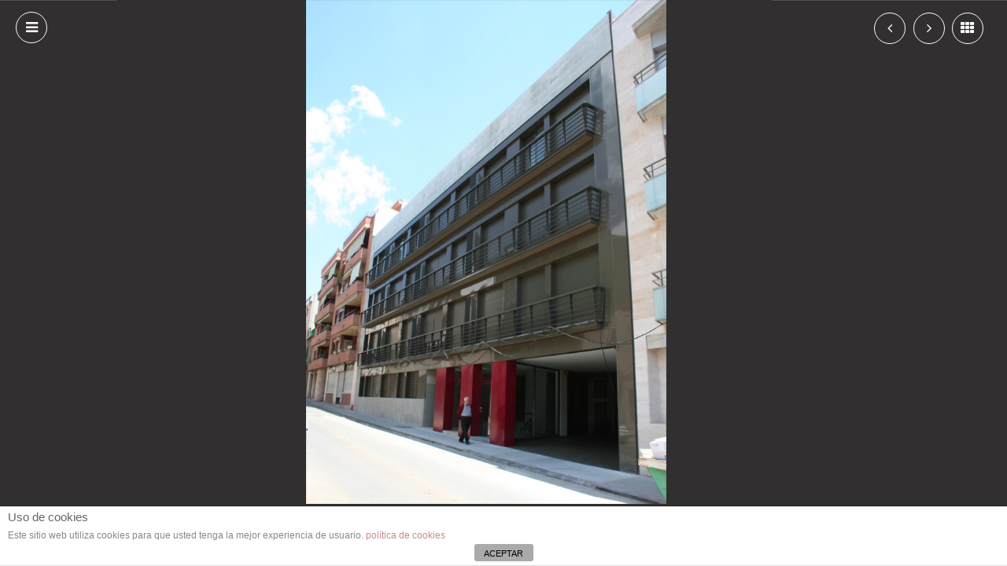

--- FILE ---
content_type: text/html; charset=UTF-8
request_url: http://www.oliva-remola.cat/portfolio/edifici-salmeron/
body_size: 7344
content:
<!doctype html>
<html lang="ca">
<head>
    <meta charset="UTF-8" />
    <meta name="viewport" content="width=device-width, initial-scale=1.0" />
    <link rel="pingback" href="http://www.oliva-remola.cat/xmlrpc.php" />
                <link rel="apple-touch-icon" href="http://www.oliva-remola.cat/wp-content/uploads/logo-square-ok.jpg"/>
        <meta name="msapplication-TileImage" content="http://www.oliva-remola.cat/wp-content/uploads/logo-square-ok.jpg"/>
        <script type="text/javascript">
        var um_ajaxurl = "http://www.oliva-remola.cat/wp-admin/admin-ajax.php";
        var ajax_site = 1;
                var template_directory = "http://www.oliva-remola.cat/wp-content/themes/arctic";
        var menu_location = "Bottom";
        var is_complex_menu = 0;
        var is_instant_filter_mode = 1;
        var animate_menu = 0;
        var project_page = 0;
        var fancybox_enabled = 0;
    </script>
    <link href="http://www.oliva-remola.cat/wp-content/themes/arctic/style.css" rel="stylesheet">
    <meta name='robots' content='max-image-preview:large' />
<link rel="alternate" hreflang="ca" href="http://www.oliva-remola.cat/portfolio/edifici-salmeron/" />
<link rel="alternate" hreflang="es-es" href="http://www.oliva-remola.cat/es/portfolio/edificio-salmeron/" />
<link rel="alternate" hreflang="en-us" href="http://www.oliva-remola.cat/en/portfolio/edifici-salmeron/" />
<link rel='dns-prefetch' href='//maps.googleapis.com' />
<link rel='dns-prefetch' href='//ajax.googleapis.com' />
<link rel='dns-prefetch' href='//www.youtube.com' />
<link rel='dns-prefetch' href='//fonts.googleapis.com' />
<link rel='dns-prefetch' href='//s.w.org' />
<link rel="alternate" type="application/rss+xml" title="Oliva Remolà · Architects in Terrassa, Matadepera, Barcelona &raquo; canal d&#039;informació" href="http://www.oliva-remola.cat/feed/" />
<link rel="alternate" type="application/rss+xml" title="Oliva Remolà · Architects in Terrassa, Matadepera, Barcelona &raquo; Canal dels comentaris" href="http://www.oliva-remola.cat/comments/feed/" />
		<script type="text/javascript">
			window._wpemojiSettings = {"baseUrl":"https:\/\/s.w.org\/images\/core\/emoji\/13.1.0\/72x72\/","ext":".png","svgUrl":"https:\/\/s.w.org\/images\/core\/emoji\/13.1.0\/svg\/","svgExt":".svg","source":{"concatemoji":"http:\/\/www.oliva-remola.cat\/wp-includes\/js\/wp-emoji-release.min.js?ver=5.8.12"}};
			!function(e,a,t){var n,r,o,i=a.createElement("canvas"),p=i.getContext&&i.getContext("2d");function s(e,t){var a=String.fromCharCode;p.clearRect(0,0,i.width,i.height),p.fillText(a.apply(this,e),0,0);e=i.toDataURL();return p.clearRect(0,0,i.width,i.height),p.fillText(a.apply(this,t),0,0),e===i.toDataURL()}function c(e){var t=a.createElement("script");t.src=e,t.defer=t.type="text/javascript",a.getElementsByTagName("head")[0].appendChild(t)}for(o=Array("flag","emoji"),t.supports={everything:!0,everythingExceptFlag:!0},r=0;r<o.length;r++)t.supports[o[r]]=function(e){if(!p||!p.fillText)return!1;switch(p.textBaseline="top",p.font="600 32px Arial",e){case"flag":return s([127987,65039,8205,9895,65039],[127987,65039,8203,9895,65039])?!1:!s([55356,56826,55356,56819],[55356,56826,8203,55356,56819])&&!s([55356,57332,56128,56423,56128,56418,56128,56421,56128,56430,56128,56423,56128,56447],[55356,57332,8203,56128,56423,8203,56128,56418,8203,56128,56421,8203,56128,56430,8203,56128,56423,8203,56128,56447]);case"emoji":return!s([10084,65039,8205,55357,56613],[10084,65039,8203,55357,56613])}return!1}(o[r]),t.supports.everything=t.supports.everything&&t.supports[o[r]],"flag"!==o[r]&&(t.supports.everythingExceptFlag=t.supports.everythingExceptFlag&&t.supports[o[r]]);t.supports.everythingExceptFlag=t.supports.everythingExceptFlag&&!t.supports.flag,t.DOMReady=!1,t.readyCallback=function(){t.DOMReady=!0},t.supports.everything||(n=function(){t.readyCallback()},a.addEventListener?(a.addEventListener("DOMContentLoaded",n,!1),e.addEventListener("load",n,!1)):(e.attachEvent("onload",n),a.attachEvent("onreadystatechange",function(){"complete"===a.readyState&&t.readyCallback()})),(n=t.source||{}).concatemoji?c(n.concatemoji):n.wpemoji&&n.twemoji&&(c(n.twemoji),c(n.wpemoji)))}(window,document,window._wpemojiSettings);
		</script>
		<style type="text/css">
img.wp-smiley,
img.emoji {
	display: inline !important;
	border: none !important;
	box-shadow: none !important;
	height: 1em !important;
	width: 1em !important;
	margin: 0 .07em !important;
	vertical-align: -0.1em !important;
	background: none !important;
	padding: 0 !important;
}
</style>
	<link rel='stylesheet' id='soundy-css'  href='http://www.oliva-remola.cat/wp-content/plugins/soundy-background-music/css/style-front-end.css?ver=5.8.12' type='text/css' media='all' />
<link rel='stylesheet' id='wp-block-library-css'  href='http://www.oliva-remola.cat/wp-includes/css/dist/block-library/style.min.css?ver=5.8.12' type='text/css' media='all' />
<link rel='stylesheet' id='front-estilos-css'  href='http://www.oliva-remola.cat/wp-content/plugins/asesor-cookies-para-la-ley-en-espana/html/front/estilos.css?ver=5.8.12' type='text/css' media='all' />
<link rel='stylesheet' id='wpml-legacy-dropdown-0-css'  href='//www.oliva-remola.cat/wp-content/plugins/sitepress-multilingual-cms/templates/language-switchers/legacy-dropdown/style.css?ver=1' type='text/css' media='all' />
<style id='wpml-legacy-dropdown-0-inline-css' type='text/css'>
.wpml-ls-statics-shortcode_actions, .wpml-ls-statics-shortcode_actions .wpml-ls-sub-menu, .wpml-ls-statics-shortcode_actions a {border-color:#cdcdcd;}.wpml-ls-statics-shortcode_actions a {color:#444444;background-color:#ffffff;}.wpml-ls-statics-shortcode_actions a:hover,.wpml-ls-statics-shortcode_actions a:focus {color:#000000;background-color:#eeeeee;}.wpml-ls-statics-shortcode_actions .wpml-ls-current-language>a {color:#444444;background-color:#ffffff;}.wpml-ls-statics-shortcode_actions .wpml-ls-current-language:hover>a, .wpml-ls-statics-shortcode_actions .wpml-ls-current-language>a:focus {color:#000000;background-color:#eeeeee;}
</style>
<link rel='stylesheet' id='wpml-menu-item-0-css'  href='//www.oliva-remola.cat/wp-content/plugins/sitepress-multilingual-cms/templates/language-switchers/menu-item/style.css?ver=1' type='text/css' media='all' />
<link rel='stylesheet' id='dashicons-css'  href='http://www.oliva-remola.cat/wp-includes/css/dashicons.min.css?ver=5.8.12' type='text/css' media='all' />
<link rel='stylesheet' id='bootstrap-css'  href='http://www.oliva-remola.cat/wp-content/themes/arctic/assets/css/bootstrap.css?ver=1.0' type='text/css' media='all' />
<link rel='stylesheet' id='font_awesome-css'  href='http://www.oliva-remola.cat/wp-content/themes/arctic/assets/css/font-awesome.min.css?ver=1.0' type='text/css' media='all' />
<link rel='stylesheet' id='media_element-css'  href='http://www.oliva-remola.cat/wp-content/themes/arctic/assets/mediaelement/mediaelementplayer.min.css?ver=1.0' type='text/css' media='all' />
<link rel='stylesheet' id='superslides-css'  href='http://www.oliva-remola.cat/wp-content/themes/arctic/assets/css/superslides.css?ver=1.0' type='text/css' media='all' />
<link rel='stylesheet' id='animate-css'  href='http://www.oliva-remola.cat/wp-content/themes/arctic/assets/css/animate.css?ver=1.0' type='text/css' media='all' />
<link rel='stylesheet' id='fancybox-css'  href='http://www.oliva-remola.cat/wp-content/themes/arctic/assets/fancybox/jquery.fancybox-1.3.4.css?ver=1.0' type='text/css' media='all' />
<link rel='stylesheet' id='global_style-css'  href='http://www.oliva-remola.cat/wp-content/themes/arctic/assets/css/style.css?ver=1.0' type='text/css' media='all' />
<link rel='stylesheet' id='dark_skin-css'  href='http://www.oliva-remola.cat/wp-content/themes/arctic/assets/css/dark_skin.css?ver=1.0' type='text/css' media='all' />
<link rel='stylesheet' id='normal_drop_down_menu-css'  href='http://www.oliva-remola.cat/wp-content/themes/arctic/assets/css/dropdown_menu.css?ver=1.0' type='text/css' media='all' />
<link rel='stylesheet' id='arctic_woocommerce_css-css'  href='http://www.oliva-remola.cat/wp-content/themes/arctic/assets/css/woocommerce.css?ver=1.0' type='text/css' media='all' />
<link rel='stylesheet' id='woocommerce_css_no-css'  href='http://www.oliva-remola.cat/wp-content/themes/arctic/assets/css/woocommerce.css?ver=1.0' type='text/css' media='all' />
<link rel='stylesheet' id='google_font-css'  href='http://fonts.googleapis.com/css?family=Raleway%3A400%2C100%2C200%2C300%2C500%2C600%2C700%2C800%2C900&#038;ver=1.0' type='text/css' media='all' />
<link rel='stylesheet' id='default_style-css'  href='http://www.oliva-remola.cat/wp-content/themes/arctic/style.css?ver=5.8.12' type='text/css' media='all' />
<script type='text/javascript' src='http://www.oliva-remola.cat/wp-includes/js/jquery/jquery.min.js?ver=3.6.0' id='jquery-core-js'></script>
<script type='text/javascript' src='http://www.oliva-remola.cat/wp-includes/js/jquery/jquery-migrate.min.js?ver=3.3.2' id='jquery-migrate-js'></script>
<script type='text/javascript' id='front-principal-js-extra'>
/* <![CDATA[ */
var cdp_cookies_info = {"url_plugin":"http:\/\/www.oliva-remola.cat\/wp-content\/plugins\/asesor-cookies-para-la-ley-en-espana\/plugin.php","url_admin_ajax":"http:\/\/www.oliva-remola.cat\/wp-admin\/admin-ajax.php"};
/* ]]> */
</script>
<script type='text/javascript' src='http://www.oliva-remola.cat/wp-content/plugins/asesor-cookies-para-la-ley-en-espana/html/front/principal.js?ver=5.8.12' id='front-principal-js'></script>
<script type='text/javascript' src='//www.oliva-remola.cat/wp-content/plugins/sitepress-multilingual-cms/templates/language-switchers/legacy-dropdown/script.js?ver=1' id='wpml-legacy-dropdown-0-js'></script>
<script type='text/javascript' src='http://www.oliva-remola.cat/wp-content/themes/arctic/assets/js/moderniz.js?ver=1' id='modernizr-js'></script>
<script type='text/javascript' src='http://www.youtube.com/iframe_api?ver=1' id='youtube_api-js'></script>
<link rel="https://api.w.org/" href="http://www.oliva-remola.cat/wp-json/" /><link rel="EditURI" type="application/rsd+xml" title="RSD" href="http://www.oliva-remola.cat/xmlrpc.php?rsd" />
<link rel="wlwmanifest" type="application/wlwmanifest+xml" href="http://www.oliva-remola.cat/wp-includes/wlwmanifest.xml" /> 
<meta name="generator" content="WordPress 5.8.12" />
<link rel="canonical" href="http://www.oliva-remola.cat/portfolio/edifici-salmeron/" />
<link rel='shortlink' href='http://www.oliva-remola.cat/?p=155' />
<link rel="alternate" type="application/json+oembed" href="http://www.oliva-remola.cat/wp-json/oembed/1.0/embed?url=http%3A%2F%2Fwww.oliva-remola.cat%2Fportfolio%2Fedifici-salmeron%2F" />
<link rel="alternate" type="text/xml+oembed" href="http://www.oliva-remola.cat/wp-json/oembed/1.0/embed?url=http%3A%2F%2Fwww.oliva-remola.cat%2Fportfolio%2Fedifici-salmeron%2F&#038;format=xml" />
<meta name="generator" content="WPML ver:4.2.9 stt:8,1,2;" />
		<link rel="prefetch" href="http://www.oliva-remola.cat/wp-content/uploads/Viajando-Master.mp3">
		<link rel="prefetch" href="">
		<link rel="prefetch" href="">
		<link rel="prefetch" href="">
		<link rel="prefetch" href="">
		<script>
			var war_soundy_pp_button_is_inserted = false;
			
			jQuery( document ).ready( function() 
			{
								
				jQuery( 'body' ).append( '<div style="display: none">  <audio id="war_soundy_audio" preload="auto" autoplay loop style="display: none;" hidden>	   <source src="http://www.oliva-remola.cat/wp-content/uploads/Viajando-Master.mp3" type="audio/mpeg">  </audio></div>' );
				
				war_soundy_player = jQuery( '#war_soundy_audio' )[ 0 ];
				war_soundy_audio_control = jQuery( '#war_soundy_audio_control' );
				
				war_soundy_player.volume = 0.5;
				
				war_soundy_hovering = false;

				if( war_soundy_pp_button_is_inserted )
				{
					war_soundy_audio_control.click( 
						function() 
						{ 
							if( war_soundy_player.paused )
							{
								war_soundy_player.play();
								war_soundy_audio_control.attr( 'src', '' );
							}
							else
							{
								war_soundy_player.pause();
								war_soundy_audio_control.attr( 'src', '' );
							}
						} );
					
					war_soundy_audio_control.hover( 
						function() 
						{ 
							war_soundy_hovering = true;
							if( war_soundy_player.paused )
							{
								war_soundy_audio_control.attr( 'src', '' );
							}
							else
							{
								war_soundy_audio_control.attr( 'src', '' );
							}
						},
						function() 
						{ 
							war_soundy_hovering = false;
							if( war_soundy_player.paused )
							{
								jQuery( '#war_soundy_audio_control' ).attr( 'src', '' );
							}
							else
							{
								jQuery( '#war_soundy_audio_control' ).attr( 'src', '' );
							}
						}
					);
					
					jQuery( '#war_soundy_audio' ).bind( 'ended' , function()
					{
						if( war_soundy_hovering )
						{
							war_soundy_audio_control.attr( 'src', '' );
						}
						else
						{
							war_soundy_audio_control.attr( 'src', '' );
						}
					} );
				
				  jQuery( '#war_soundy_audio' ).bind( 'play' , function()
				  {
						if( war_soundy_hovering )
						{
							war_soundy_audio_control.attr( 'src', '' );
						}
						else
						{
							war_soundy_audio_control.attr( 'src', '' );
						}
					} );
					
					if( war_soundy_player.autoplay )
					{
						if( false )
						{
							if( war_soundy_hovering )
							{
								war_soundy_audio_control.attr( 'src', '' );
							}
							else
							{
								war_soundy_audio_control.attr( 'src', '' );
							}
						}
					}
				}				
			} );
		</script>
		<style type="text/css">.recentcomments a{display:inline !important;padding:0 !important;margin:0 !important;}</style></head>

<body class="portfolio-template-default single single-portfolio postid-155">

<a href="http://www.oliva-remola.cat" class="logo_responsive_out bottom "><img src="http://www.oliva-remola.cat/wp-content/uploads/logo-oliva-remola-okk.png" /></a>

<div class="bottom_default_nav fadeInUp main_nav">
            <a href="http://www.oliva-remola.cat" class="logo"><img src="http://www.oliva-remola.cat/wp-content/uploads/logo-oliva-remola-okk.png" /></a>
        <div id="menu" class="main_menu_holder">
    <div class="sub_holder_top sub_holder_js"></div>
                <div class="menu-menu-cat-container"><ul id="main_menu" class="main_menu"><li id="menu-item-715" class="menu-item menu-item-type-post_type menu-item-object-page menu-item-home menu-item-715"><a href="http://www.oliva-remola.cat/">Inici</a></li>
<li id="menu-item-26" class="menu-item menu-item-type-post_type menu-item-object-page menu-item-26"><a href="http://www.oliva-remola.cat/projectes/">Projectes</a></li>
<li id="menu-item-409" class="menu-item menu-item-type-post_type menu-item-object-page current_page_parent menu-item-409"><a href="http://www.oliva-remola.cat/publicacions-arquitectura/">Publicacions</a></li>
<li id="menu-item-25" class="menu-item menu-item-type-post_type menu-item-object-page menu-item-25"><a href="http://www.oliva-remola.cat/perfil-de-lestudi/">Perfil de l&#8217;estudi</a></li>
<li id="menu-item-722" class="menu-item menu-item-type-post_type menu-item-object-page menu-item-722"><a href="http://www.oliva-remola.cat/filosofia-de-lestudi/">Filosofia de l&#8217;estudi</a></li>
<li id="menu-item-2019" class="menu-item menu-item-type-taxonomy menu-item-object-category menu-item-2019"><a href="http://www.oliva-remola.cat/category/blog/">Blog</a></li>
<li id="menu-item-24" class="menu-item menu-item-type-post_type menu-item-object-page menu-item-24"><a href="http://www.oliva-remola.cat/contacte/">Contacte</a></li>
<li id="menu-item-wpml-ls-2-ca" class="menu-item-language menu-item-language-current menu-item wpml-ls-slot-2 wpml-ls-item wpml-ls-item-ca wpml-ls-current-language wpml-ls-menu-item wpml-ls-first-item menu-item-type-wpml_ls_menu_item menu-item-object-wpml_ls_menu_item menu-item-has-children menu-item-wpml-ls-2-ca"><a title="Català" href="http://www.oliva-remola.cat/portfolio/edifici-salmeron/"><img class="wpml-ls-flag" src="http://www.oliva-remola.cat/wp-content/plugins/sitepress-multilingual-cms/res/flags/ca.png" alt="ca" title="Català"><span class="wpml-ls-native">Català</span></a>
<ul class="sub-menu">
	<li id="menu-item-wpml-ls-2-es" class="menu-item-language menu-item wpml-ls-slot-2 wpml-ls-item wpml-ls-item-es wpml-ls-menu-item menu-item-type-wpml_ls_menu_item menu-item-object-wpml_ls_menu_item menu-item-wpml-ls-2-es"><a title="Español" href="http://www.oliva-remola.cat/es/portfolio/edificio-salmeron/"><img class="wpml-ls-flag" src="http://www.oliva-remola.cat/wp-content/plugins/sitepress-multilingual-cms/res/flags/es.png" alt="es" title="Español"><span class="wpml-ls-native">Español</span></a></li>
	<li id="menu-item-wpml-ls-2-en" class="menu-item-language menu-item wpml-ls-slot-2 wpml-ls-item wpml-ls-item-en wpml-ls-menu-item wpml-ls-last-item menu-item-type-wpml_ls_menu_item menu-item-object-wpml_ls_menu_item menu-item-wpml-ls-2-en"><a title="English" href="http://www.oliva-remola.cat/en/portfolio/edifici-salmeron/"><img class="wpml-ls-flag" src="http://www.oliva-remola.cat/wp-content/plugins/sitepress-multilingual-cms/res/flags/en.png" alt="en" title="English"><span class="wpml-ls-native">English</span></a></li>
</ul>
</li>
</ul></div>
    </div>
</div>

<i class="menuBtn icon-reorder icon"></i>
	<div id="responsive_menu" class="responsive_menu">
	        <a href="http://www.oliva-remola.cat" class="logo_responsive"><img src="http://www.oliva-remola.cat/wp-content/uploads/logo-oliva-remola-okk.png" /></a>
            <div class="menu-menu-cat-container"><ul id="main_menu" class="main_menu"><li class="menu-item menu-item-type-post_type menu-item-object-page menu-item-home menu-item-715"><a href="http://www.oliva-remola.cat/">Inici</a></li>
<li class="menu-item menu-item-type-post_type menu-item-object-page menu-item-26"><a href="http://www.oliva-remola.cat/projectes/">Projectes</a></li>
<li class="menu-item menu-item-type-post_type menu-item-object-page current_page_parent menu-item-409"><a href="http://www.oliva-remola.cat/publicacions-arquitectura/">Publicacions</a></li>
<li class="menu-item menu-item-type-post_type menu-item-object-page menu-item-25"><a href="http://www.oliva-remola.cat/perfil-de-lestudi/">Perfil de l&#8217;estudi</a></li>
<li class="menu-item menu-item-type-post_type menu-item-object-page menu-item-722"><a href="http://www.oliva-remola.cat/filosofia-de-lestudi/">Filosofia de l&#8217;estudi</a></li>
<li class="menu-item menu-item-type-taxonomy menu-item-object-category menu-item-2019"><a href="http://www.oliva-remola.cat/category/blog/">Blog</a></li>
<li class="menu-item menu-item-type-post_type menu-item-object-page menu-item-24"><a href="http://www.oliva-remola.cat/contacte/">Contacte</a></li>
<li class="menu-item-language menu-item-language-current menu-item wpml-ls-slot-2 wpml-ls-item wpml-ls-item-ca wpml-ls-current-language wpml-ls-menu-item wpml-ls-first-item menu-item-type-wpml_ls_menu_item menu-item-object-wpml_ls_menu_item menu-item-has-children menu-item-wpml-ls-2-ca"><a title="Català" href="http://www.oliva-remola.cat/portfolio/edifici-salmeron/"><img class="wpml-ls-flag" src="http://www.oliva-remola.cat/wp-content/plugins/sitepress-multilingual-cms/res/flags/ca.png" alt="ca" title="Català"><span class="wpml-ls-native">Català</span></a>
<ul class="sub-menu">
	<li class="menu-item-language menu-item wpml-ls-slot-2 wpml-ls-item wpml-ls-item-es wpml-ls-menu-item menu-item-type-wpml_ls_menu_item menu-item-object-wpml_ls_menu_item menu-item-wpml-ls-2-es"><a title="Español" href="http://www.oliva-remola.cat/es/portfolio/edificio-salmeron/"><img class="wpml-ls-flag" src="http://www.oliva-remola.cat/wp-content/plugins/sitepress-multilingual-cms/res/flags/es.png" alt="es" title="Español"><span class="wpml-ls-native">Español</span></a></li>
	<li class="menu-item-language menu-item wpml-ls-slot-2 wpml-ls-item wpml-ls-item-en wpml-ls-menu-item wpml-ls-last-item menu-item-type-wpml_ls_menu_item menu-item-object-wpml_ls_menu_item menu-item-wpml-ls-2-en"><a title="English" href="http://www.oliva-remola.cat/en/portfolio/edifici-salmeron/"><img class="wpml-ls-flag" src="http://www.oliva-remola.cat/wp-content/plugins/sitepress-multilingual-cms/res/flags/en.png" alt="en" title="English"><span class="wpml-ls-native">English</span></a></li>
</ul>
</li>
</ul></div>    </div>
<div class="loader">
    <div class="bubblingG">
        <span id="bubblingG_1">
        </span>
        <span id="bubblingG_2">
        </span>
        <span id="bubblingG_3">
        </span>
    </div>
</div>
<div class="inner_content container">
<title>Oliva Remolà · Architects in Terrassa, Matadepera, Barcelona |   Edifici Salmerón</title>
<div id="project_info">
        <a id="project_info_icon" class="project_info_js" href="javascript:"><i class="icon-reorder"></i></a>
        <div class="pr_info_holder ">
            <div>
                <h4>Edifici Salmerón</h4>
                <div class="c_nav">
                                            <div class="categories">
                            <i class="icon-folder-close"></i><a href='http://www.oliva-remola.cat/portfolio_category/habitatge-colectiu/'>Habitatge Col·lectiu</a>                        </div>
                                            <a class="like " href="#" data-postid="155">
                            <i class="icon-heart"></i><p>0</p>
                        </a>
                                    </div>
                <p><strong>SITUACIÓ</strong></p>
<p>Terrassa, província de Barcelona</p>
<p><strong>MEMÒRIA</strong></p>
<p>Any 2001</p>
<p>L&#8217;edifici Salmeron, ha estat la segona i darrera part de la nostra experiència com el que podríem denominar control total, és a dir, promoció, projecte i direcció tècnica de l&#8217;obra, construcció i posterior venta. Aprofitant els coneixements que havien adquirit en l&#8217;edifici de Plaça Vella, varem fer una segona part. Tot i que aquest edifici era molt més gran i complex. De tota manera varem poder experimentar, i aportar solucions arquitectòniques amb uns acabats i una dimensions espaials i arquitectòniques impensables sota la dictadura d&#8217;una promotora convencional.</p>
<p>L&#8217; edifici està projectat a partir d&#8217;un espai central ventilat cenitalment per una cúpula de vidre. Hi han dos ascensors i una sola escala, cada ascensor és un nucli de distribució, i els ascensors es comuniquen per un pont. Tot i que hi han uns 8 habitatges en cada planta l&#8217;espai comú de connexió és ampli i la privacitat en el accés de cada habitatge es possible. En les façanes hem intentat crear un tipus de tancaments més tècnics de tal manera que pràcticament no hi ha obra de fàbrica i tot es tancament de vidre i alumini.</p>
<p>El proces constructiu emprat i el disseny acurat, així com l&#8217;aplicació de la lògica a l&#8217;hora de portar a terme l&#8217;execució, ha donat com ha resultat que la repercussió de la construcció per m2 fos econòmica, tot i que la qualitat dels materials emprats és d&#8217;alt nivell, de tal manera que els costos han estat on han d&#8217;estar, en benefici  d&#8217;una bona qualitat tan constructiva com arquitectònica. Les instal·lacions han estat molt controlades i es van tenir en compte des de el inici. Es van projectar uns espais de pas per elles de tal manera que la majoria son registrables i ampliables sense cap dificultat.</p>
<p><strong>DADES</strong></p>
<p>Arquitecte: Amadeu Oliva i Uriel</p>
<p>Arquitecte tècnic: Maria Rosa Remolà i Ferrer</p>
<p>Fotografia: Jordi Canyameres</p>
<p>Consultor d&#8217;estructures: Alfredo Municio Angel</p>
<p>&nbsp;<br />
&nbsp;<br />
&nbsp;</p>
				<div class="social_share">
					<a href="http://www.oliva-remola.cat/portfolio/edifici-salmeron/" class="social_network facebook_share"><i class="icon-facebook"></i></a>
					<a href="http://www.oliva-remola.cat/portfolio/edifici-salmeron/" class="social_network twitter_share"><i class="icon-twitter"></i></a>
				</div>
            </div>
        </div>
    </div>

            <!--Uncomment this and comment the other line to make a custom slider-->
        <!--<div class="project_slide">-->
        <div id="slides">
            <ul class="slides-container">
                                    <li>
                                                    <img src="http://www.oliva-remola.cat/wp-content/uploads/edifici-salmeron-09-ok.jpg" alt=""/>
                                                                    </li>
                                    <li>
                                                    <img src="http://www.oliva-remola.cat/wp-content/uploads/edifici-salmeron-10-ok.jpg" alt=""/>
                                                                    </li>
                                    <li>
                                                    <img src="http://www.oliva-remola.cat/wp-content/uploads/edifici-salmeron-11-ok.jpg" alt=""/>
                                                                    </li>
                                    <li>
                                                    <img src="http://www.oliva-remola.cat/wp-content/uploads/edifici-salmeron-12-ok.jpg" alt=""/>
                                                                    </li>
                                    <li>
                                                    <img src="http://www.oliva-remola.cat/wp-content/uploads/edifici-salmeron-13-ok.jpg" alt=""/>
                                                                    </li>
                                    <li>
                                                    <img src="http://www.oliva-remola.cat/wp-content/uploads/edifici-salmeron-14-ok.jpg" alt=""/>
                                                                    </li>
                                    <li>
                                                    <img src="http://www.oliva-remola.cat/wp-content/uploads/edifici-salmeron-15-ok.jpg" alt=""/>
                                                                    </li>
                            </ul>

                            <!--Uncomment this and comment the other line to make a custom slider-->
                <!--<nav class="slides-navigation custom_slider ">-->
                <nav class="slides-navigation_bottom_with_back slides-navigation ">
                    <a href="#" class="next"><i class="icon-angle-right"></i></a>
                    <a href="#" class="prev"><i class="icon-angle-left"></i></a>
                </nav>
                    </div>

					<div class="project_vid_back_top">
				<a href="http://www.oliva-remola.cat/projectes/" class="close_btn" ><i class="icon-th"></i></a>
			</div>
		
        <script type="text/javascript">
            jQuery(document).ready(function($){
                $("a.close_btn").click(function(e){
					if(window.history.length > 1){
						e.preventDefault();
						e.stopPropagation();
						history.go(-1);
					}
                });

                $(".loader").stop(true,true).show();

                $("nav.custom_slider a.next").click(function(e){
                    e.preventDefault();
                    var visible = $(".project_slide li:visible");
                    var next_slide = visible.next();
                    if(!next_slide.length){
                        next_slide = $(".project_slide li:eq(0)");
                    }
                    visible.stop(true,true).fadeOut("fast");
                    next_slide.stop(true,true).fadeIn("fast");
                });

                $("nav.custom_slider a.prev").click(function(e){
                    e.preventDefault();
                    var visible = $(".project_slide li:visible");
                    var next_slide = visible.prev();
                    if(!next_slide.length){
                        next_slide = $(".project_slide li:last");
                    }
                    visible.stop(true,true).fadeOut("fast");
                    next_slide.stop(true,true).fadeIn("fast");
                });


                $('.accordion li:first-child').find('a').addClass('active').find('i').removeClass('icon-plus-sign').addClass('icon-minus-sign');
                $('.accordion li:first-child').find('.section_content').show();

                $('.tabs .tab_buttons > li:first-child').find('a').addClass('active');
                $('.tabs .tab_content li:first-child').show();

                $('.scroll').niceScroll();
                $('.scroll').getNiceScroll().hide();

                $('.pr_info_holder').niceScroll();
                //$('.dot_info_box').addClass("fadeOutRight");
                $('#slides').waitForImages(function(){
                    var slides = $("#slides");
                    slides.superslides({
                        animation : "slide",
                        pagination : false,
                        play : 0                    });
                    /*Swipe*/
                    slides.swipe({
                        swipe:function(event, direction, distance, duration, fingerCount) {
                            if(direction == 'right'){
                                slides.superslides('animate' , 'prev');
                            }else{
                                slides.superslides('animate' , 'next');
                            }
                        }
                    });					
                    /*Swipe*/
                    hide_loader();
                });
                var project_info_width = $("#project_info").width();
                $("#project_info").css("left",-(project_info_width) + 'px');
            });
        </script>
    
</div>

    <style type="text/css">
            .img_overlay {
     
    display: none;
     
    }

#map{
display: none !important;
}    </style>
    <script>
  (function(i,s,o,g,r,a,m){i['GoogleAnalyticsObject']=r;i[r]=i[r]||function(){
  (i[r].q=i[r].q||[]).push(arguments)},i[r].l=1*new Date();a=s.createElement(o),
  m=s.getElementsByTagName(o)[0];a.async=1;a.src=g;m.parentNode.insertBefore(a,m)
  })(window,document,'script','//www.google-analytics.com/analytics.js','ga');

  ga('create', 'UA-48822197-1', 'oliva-remola.cat');
  ga('send', 'pageview');

</script><!-- HTML del pié de página -->
<div class="cdp-cookies-alerta  cdp-solapa-ocultar cdp-cookies-textos-izq cdp-cookies-tema-blanco">
	<div class="cdp-cookies-texto">
		<h4 style="font-size:15px !important;line-height:15px !important">Uso de cookies</h4><p style="font-size:12px !important;line-height:12px !important">Este sitio web utiliza cookies para que usted tenga la mejor experiencia de usuario.  <a href="http://www.oliva-remola.cat/politica-de-cookies/" style="font-size:12px !important;line-height:12px !important">política de cookies</a></p>
		<a href="javascript:;" class="cdp-cookies-boton-cerrar">ACEPTAR</a> 
	</div>
	<a class="cdp-cookies-solapa">Aviso de cookies</a>
</div>
 <script type='text/javascript' src='http://www.oliva-remola.cat/wp-includes/js/comment-reply.min.js?ver=5.8.12' id='comment-reply-js'></script>
<script type='text/javascript' src='https://maps.googleapis.com/maps/api/js?v=3.exp&#038;sensor=false&#038;ver=1' id='googl_maps-js'></script>
<script type='text/javascript' src='http://ajax.googleapis.com/ajax/libs/jqueryui/1.10.2/jquery-ui.min.js?ver=1' id='jquery_ui-js'></script>
<script type='text/javascript' src='http://www.oliva-remola.cat/wp-content/themes/arctic/assets/js/jquery.animate-enhanced.min.js?ver=1' id='animate_enhanced-js'></script>
<script type='text/javascript' src='http://www.oliva-remola.cat/wp-content/themes/arctic/assets/fancybox/jquery.fancybox-1.3.4.pack.js?ver=1' id='fancybox-js'></script>
<script type='text/javascript' src='http://www.oliva-remola.cat/wp-content/themes/arctic/assets/js/jquery.waitforimages.js?ver=1' id='wait_for_images-js'></script>
<script type='text/javascript' src='http://www.oliva-remola.cat/wp-content/themes/arctic/assets/js/jquery.easing.min.js?ver=1' id='jquery_easing-js'></script>
<script type='text/javascript' src='http://www.oliva-remola.cat/wp-content/themes/arctic/assets/js/jquery.smoothscroll.js?ver=1' id='smoothscroll-js'></script>
<script type='text/javascript' src='http://www.oliva-remola.cat/wp-content/themes/arctic/assets/js/jquery.nicescroll.js?ver=1' id='jquery_nice_scroll-js'></script>
<script type='text/javascript' src='http://www.oliva-remola.cat/wp-content/themes/arctic/assets/mediaelement/mediaelement-and-player.min.js?ver=1' id='media_element-js'></script>
<script type='text/javascript' src='http://www.oliva-remola.cat/wp-content/themes/arctic/assets/js/jquery.superslides.js?ver=1' id='superslides-js'></script>
<script type='text/javascript' src='http://www.oliva-remola.cat/wp-content/themes/arctic/assets/js/jquery.mixitup.min.js?ver=1' id='mixitup-js'></script>
<script type='text/javascript' src='http://www.oliva-remola.cat/wp-content/themes/arctic/assets/js/waypoints.min.js?ver=1' id='waypoints-js'></script>
<script type='text/javascript' src='http://www.oliva-remola.cat/wp-content/themes/arctic/assets/js/jquery.swipe.js?ver=1' id='swipe-js'></script>
<script type='text/javascript' src='http://www.oliva-remola.cat/wp-content/themes/arctic/assets/js/imgLiquid-min.js?ver=1' id='imgliquid-js'></script>
<script type='text/javascript' src='http://www.oliva-remola.cat/wp-content/themes/arctic/assets/js/script.js?ver=1' id='main_script-js'></script>
<script type='text/javascript' src='http://www.oliva-remola.cat/wp-includes/js/wp-embed.min.js?ver=5.8.12' id='wp-embed-js'></script>
</body>
</html>


--- FILE ---
content_type: text/css
request_url: http://www.oliva-remola.cat/wp-content/plugins/soundy-background-music/css/style-front-end.css?ver=5.8.12
body_size: 111
content:
#war_soundy_audio_control {
	border: red 0px solid !important;
	border-radius: 0px !important;
	box-shadow: none !important;
}


--- FILE ---
content_type: text/css
request_url: http://www.oliva-remola.cat/wp-content/themes/arctic/assets/css/animate.css?ver=1.0
body_size: 5321
content:
@charset "UTF-8";
body { /* Addresses a small issue in webkit: http://bit.ly/NEdoDq */
    -webkit-backface-visibility: hidden;
}

.animated {
    -webkit-animation-duration: 1s;
    -moz-animation-duration: 1s;
    -o-animation-duration: 1s;
    animation-duration: 1s;
    -webkit-animation-fill-mode: both;
    -moz-animation-fill-mode: both;
    -o-animation-fill-mode: both;
    animation-fill-mode: both;
    display: inline-block !important;
    opacity: 1;
}

.animated.hinge {
    -webkit-animation-duration: 2s;
    -moz-animation-duration: 2s;
    -o-animation-duration: 2s;
    animation-duration: 2s;
}

@-webkit-keyframes flash {
    0%, 50%, 100% {opacity: 1;}
    25%, 75% {opacity: 0;}
}

@-moz-keyframes flash {
    0%, 50%, 100% {opacity: 1;}
    25%, 75% {opacity: 0;}
}

@-o-keyframes flash {
    0%, 50%, 100% {opacity: 1;}
    25%, 75% {opacity: 0;}
}

@keyframes flash {
    0%, 50%, 100% {opacity: 1;}
    25%, 75% {opacity: 0;}
}

.animated.flash {
    -webkit-animation-name: flash;
    -moz-animation-name: flash;
    -o-animation-name: flash;
    animation-name: flash;
}
@-webkit-keyframes shake {
    0%, 100% {-webkit-transform: translateX(0);}
    10%, 30%, 50%, 70%, 90% {-webkit-transform: translateX(-10px);}
    20%, 40%, 60%, 80% {-webkit-transform: translateX(10px);}
}

@-moz-keyframes shake {
    0%, 100% {-moz-transform: translateX(0);}
    10%, 30%, 50%, 70%, 90% {-moz-transform: translateX(-10px);}
    20%, 40%, 60%, 80% {-moz-transform: translateX(10px);}
}

@-o-keyframes shake {
    0%, 100% {-o-transform: translateX(0);}
    10%, 30%, 50%, 70%, 90% {-o-transform: translateX(-10px);}
    20%, 40%, 60%, 80% {-o-transform: translateX(10px);}
}

@keyframes shake {
    0%, 100% {transform: translateX(0);}
    10%, 30%, 50%, 70%, 90% {transform: translateX(-10px);}
    20%, 40%, 60%, 80% {transform: translateX(10px);}
}

.animated.shake {
    -webkit-animation-name: shake;
    -moz-animation-name: shake;
    -o-animation-name: shake;
    animation-name: shake;
}
@-webkit-keyframes bounce {
    0%, 20%, 50%, 80%, 100% {-webkit-transform: translateY(0);}
    40% {-webkit-transform: translateY(-30px);}
    60% {-webkit-transform: translateY(-15px);}
}

@-moz-keyframes bounce {
    0%, 20%, 50%, 80%, 100% {-moz-transform: translateY(0);}
    40% {-moz-transform: translateY(-30px);}
    60% {-moz-transform: translateY(-15px);}
}

@-o-keyframes bounce {
    0%, 20%, 50%, 80%, 100% {-o-transform: translateY(0);}
    40% {-o-transform: translateY(-30px);}
    60% {-o-transform: translateY(-15px);}
}
@keyframes bounce {
    0%, 20%, 50%, 80%, 100% {transform: translateY(0);}
    40% {transform: translateY(-30px);}
    60% {transform: translateY(-15px);}
}

.animated.bounce {
    -webkit-animation-name: bounce;
    -moz-animation-name: bounce;
    -o-animation-name: bounce;
    animation-name: bounce;
}
@-webkit-keyframes tada {
    0% {-webkit-transform: scale(1);}
    10%, 20% {-webkit-transform: scale(0.9) rotate(-3deg);}
    30%, 50%, 70%, 90% {-webkit-transform: scale(1.1) rotate(3deg);}
    40%, 60%, 80% {-webkit-transform: scale(1.1) rotate(-3deg);}
    100% {-webkit-transform: scale(1) rotate(0);}
}

@-moz-keyframes tada {
    0% {-moz-transform: scale(1);}
    10%, 20% {-moz-transform: scale(0.9) rotate(-3deg);}
    30%, 50%, 70%, 90% {-moz-transform: scale(1.1) rotate(3deg);}
    40%, 60%, 80% {-moz-transform: scale(1.1) rotate(-3deg);}
    100% {-moz-transform: scale(1) rotate(0);}
}

@-o-keyframes tada {
    0% {-o-transform: scale(1);}
    10%, 20% {-o-transform: scale(0.9) rotate(-3deg);}
    30%, 50%, 70%, 90% {-o-transform: scale(1.1) rotate(3deg);}
    40%, 60%, 80% {-o-transform: scale(1.1) rotate(-3deg);}
    100% {-o-transform: scale(1) rotate(0);}
}

@keyframes tada {
    0% {transform: scale(1);}
    10%, 20% {transform: scale(0.9) rotate(-3deg);}
    30%, 50%, 70%, 90% {transform: scale(1.1) rotate(3deg);}
    40%, 60%, 80% {transform: scale(1.1) rotate(-3deg);}
    100% {transform: scale(1) rotate(0);}
}

.animated.tada {
    -webkit-animation-name: tada;
    -moz-animation-name: tada;
    -o-animation-name: tada;
    animation-name: tada;
}
@-webkit-keyframes swing {
    20%, 40%, 60%, 80%, 100% { -webkit-transform-origin: top center; }
    20% { -webkit-transform: rotate(15deg); }
    40% { -webkit-transform: rotate(-10deg); }
    60% { -webkit-transform: rotate(5deg); }
    80% { -webkit-transform: rotate(-5deg); }
    100% { -webkit-transform: rotate(0deg); }
}

@-moz-keyframes swing {
    20% { -moz-transform: rotate(15deg); }
    40% { -moz-transform: rotate(-10deg); }
    60% { -moz-transform: rotate(5deg); }
    80% { -moz-transform: rotate(-5deg); }
    100% { -moz-transform: rotate(0deg); }
}

@-o-keyframes swing {
    20% { -o-transform: rotate(15deg); }
    40% { -o-transform: rotate(-10deg); }
    60% { -o-transform: rotate(5deg); }
    80% { -o-transform: rotate(-5deg); }
    100% { -o-transform: rotate(0deg); }
}

@keyframes swing {
    20% { transform: rotate(15deg); }
    40% { transform: rotate(-10deg); }
    60% { transform: rotate(5deg); }
    80% { transform: rotate(-5deg); }
    100% { transform: rotate(0deg); }
}

.animated.swing {
    -webkit-transform-origin: top center;
    -moz-transform-origin: top center;
    -o-transform-origin: top center;
    transform-origin: top center;
    -webkit-animation-name: swing;
    -moz-animation-name: swing;
    -o-animation-name: swing;
    animation-name: swing;
}
/* originally authored by Nick Pettit - https://github.com/nickpettit/glide */

@-webkit-keyframes wobble {
    0% { -webkit-transform: translateX(0%); }
    15% { -webkit-transform: translateX(-25%) rotate(-5deg); }
    30% { -webkit-transform: translateX(20%) rotate(3deg); }
    45% { -webkit-transform: translateX(-15%) rotate(-3deg); }
    60% { -webkit-transform: translateX(10%) rotate(2deg); }
    75% { -webkit-transform: translateX(-5%) rotate(-1deg); }
    100% { -webkit-transform: translateX(0%); }
}

@-moz-keyframes wobble {
    0% { -moz-transform: translateX(0%); }
    15% { -moz-transform: translateX(-25%) rotate(-5deg); }
    30% { -moz-transform: translateX(20%) rotate(3deg); }
    45% { -moz-transform: translateX(-15%) rotate(-3deg); }
    60% { -moz-transform: translateX(10%) rotate(2deg); }
    75% { -moz-transform: translateX(-5%) rotate(-1deg); }
    100% { -moz-transform: translateX(0%); }
}

@-o-keyframes wobble {
    0% { -o-transform: translateX(0%); }
    15% { -o-transform: translateX(-25%) rotate(-5deg); }
    30% { -o-transform: translateX(20%) rotate(3deg); }
    45% { -o-transform: translateX(-15%) rotate(-3deg); }
    60% { -o-transform: translateX(10%) rotate(2deg); }
    75% { -o-transform: translateX(-5%) rotate(-1deg); }
    100% { -o-transform: translateX(0%); }
}

@keyframes wobble {
    0% { transform: translateX(0%); }
    15% { transform: translateX(-25%) rotate(-5deg); }
    30% { transform: translateX(20%) rotate(3deg); }
    45% { transform: translateX(-15%) rotate(-3deg); }
    60% { transform: translateX(10%) rotate(2deg); }
    75% { transform: translateX(-5%) rotate(-1deg); }
    100% { transform: translateX(0%); }
}

.animated.wobble {
    -webkit-animation-name: wobble;
    -moz-animation-name: wobble;
    -o-animation-name: wobble;
    animation-name: wobble;
}
/* originally authored by Nick Pettit - https://github.com/nickpettit/glide */

@-webkit-keyframes pulse {
    0% { -webkit-transform: scale(1); }
    50% { -webkit-transform: scale(1.1); }
    100% { -webkit-transform: scale(1); }
}
@-moz-keyframes pulse {
    0% { -moz-transform: scale(1); }
    50% { -moz-transform: scale(1.1); }
    100% { -moz-transform: scale(1); }
}
@-o-keyframes pulse {
    0% { -o-transform: scale(1); }
    50% { -o-transform: scale(1.1); }
    100% { -o-transform: scale(1); }
}
@keyframes pulse {
    0% { transform: scale(1); }
    50% { transform: scale(1.1); }
    100% { transform: scale(1); }
}

.animated.pulse {
    -webkit-animation-name: pulse;
    -moz-animation-name: pulse;
    -o-animation-name: pulse;
    animation-name: pulse;
}
@-webkit-keyframes flip {
    0% {
        -webkit-transform: perspective(400px) translateZ(0) rotateY(0) scale(1);
        -webkit-animation-timing-function: ease-out;
    }
    40% {
        -webkit-transform: perspective(400px) translateZ(150px) rotateY(170deg) scale(1);
        -webkit-animation-timing-function: ease-out;
    }
    50% {
        -webkit-transform: perspective(400px) translateZ(150px) rotateY(190deg) scale(1);
        -webkit-animation-timing-function: ease-in;
    }
    80% {
        -webkit-transform: perspective(400px) translateZ(0) rotateY(360deg) scale(.95);
        -webkit-animation-timing-function: ease-in;
    }
    100% {
        -webkit-transform: perspective(400px) translateZ(0) rotateY(360deg) scale(1);
        -webkit-animation-timing-function: ease-in;
    }
}
@-moz-keyframes flip {
    0% {
        -moz-transform: perspective(400px) translateZ(0) rotateY(0) scale(1);
        -moz-animation-timing-function: ease-out;
    }
    40% {
        -moz-transform: perspective(400px) translateZ(150px) rotateY(170deg) scale(1);
        -moz-animation-timing-function: ease-out;
    }
    50% {
        -moz-transform: perspective(400px) translateZ(150px) rotateY(190deg) scale(1);
        -moz-animation-timing-function: ease-in;
    }
    80% {
        -moz-transform: perspective(400px) translateZ(0) rotateY(360deg) scale(.95);
        -moz-animation-timing-function: ease-in;
    }
    100% {
        -moz-transform: perspective(400px) translateZ(0) rotateY(360deg) scale(1);
        -moz-animation-timing-function: ease-in;
    }
}
@-o-keyframes flip {
    0% {
        -o-transform: perspective(400px) translateZ(0) rotateY(0) scale(1);
        -o-animation-timing-function: ease-out;
    }
    40% {
        -o-transform: perspective(400px) translateZ(150px) rotateY(170deg) scale(1);
        -o-animation-timing-function: ease-out;
    }
    50% {
        -o-transform: perspective(400px) translateZ(150px) rotateY(190deg) scale(1);
        -o-animation-timing-function: ease-in;
    }
    80% {
        -o-transform: perspective(400px) translateZ(0) rotateY(360deg) scale(.95);
        -o-animation-timing-function: ease-in;
    }
    100% {
        -o-transform: perspective(400px) translateZ(0) rotateY(360deg) scale(1);
        -o-animation-timing-function: ease-in;
    }
}
@keyframes flip {
    0% {
        transform: perspective(400px) translateZ(0) rotateY(0) scale(1);
        animation-timing-function: ease-out;
    }
    40% {
        transform: perspective(400px) translateZ(150px) rotateY(170deg) scale(1);
        animation-timing-function: ease-out;
    }
    50% {
        transform: perspective(400px) translateZ(150px) rotateY(190deg) scale(1);
        animation-timing-function: ease-in;
    }
    80% {
        transform: perspective(400px) translateZ(0) rotateY(360deg) scale(.95);
        animation-timing-function: ease-in;
    }
    100% {
        transform: perspective(400px) translateZ(0) rotateY(360deg) scale(1);
        animation-timing-function: ease-in;
    }
}

.animated.flip {
    -webkit-backface-visibility: visible !important;
    -webkit-animation-name: flip;
    -moz-backface-visibility: visible !important;
    -moz-animation-name: flip;
    -o-backface-visibility: visible !important;
    -o-animation-name: flip;
    backface-visibility: visible !important;
    animation-name: flip;
}
@-webkit-keyframes flipInX {
    0% {
        -webkit-transform: perspective(400px) rotateX(90deg);
        opacity: 0;
    }

    40% {
        -webkit-transform: perspective(400px) rotateX(-10deg);
    }

    70% {
        -webkit-transform: perspective(400px) rotateX(10deg);
    }

    100% {
        -webkit-transform: perspective(400px) rotateX(0deg);
        opacity: 1;
    }
}
@-moz-keyframes flipInX {
    0% {
        -moz-transform: perspective(400px) rotateX(90deg);
        opacity: 0;
    }

    40% {
        -moz-transform: perspective(400px) rotateX(-10deg);
    }

    70% {
        -moz-transform: perspective(400px) rotateX(10deg);
    }

    100% {
        -moz-transform: perspective(400px) rotateX(0deg);
        opacity: 1;
    }
}
@-o-keyframes flipInX {
    0% {
        -o-transform: perspective(400px) rotateX(90deg);
        opacity: 0;
    }

    40% {
        -o-transform: perspective(400px) rotateX(-10deg);
    }

    70% {
        -o-transform: perspective(400px) rotateX(10deg);
    }

    100% {
        -o-transform: perspective(400px) rotateX(0deg);
        opacity: 1;
    }
}
@keyframes flipInX {
    0% {
        transform: perspective(400px) rotateX(90deg);
        opacity: 0;
    }

    40% {
        transform: perspective(400px) rotateX(-10deg);
    }

    70% {
        transform: perspective(400px) rotateX(10deg);
    }

    100% {
        transform: perspective(400px) rotateX(0deg);
        opacity: 1;
    }
}

.animated.flipInX {
    -webkit-backface-visibility: visible !important;
    -webkit-animation-name: flipInX;
    -moz-backface-visibility: visible !important;
    -moz-animation-name: flipInX;
    -o-backface-visibility: visible !important;
    -o-animation-name: flipInX;
    backface-visibility: visible !important;
    animation-name: flipInX;
}
@-webkit-keyframes flipOutX {
    0% {
        -webkit-transform: perspective(400px) rotateX(0deg);
        opacity: 1;
    }
    100% {
        -webkit-transform: perspective(400px) rotateX(90deg);
        opacity: 0;
    }
}

@-moz-keyframes flipOutX {
    0% {
        -moz-transform: perspective(400px) rotateX(0deg);
        opacity: 1;
    }
    100% {
        -moz-transform: perspective(400px) rotateX(90deg);
        opacity: 0;
    }
}

@-o-keyframes flipOutX {
    0% {
        -o-transform: perspective(400px) rotateX(0deg);
        opacity: 1;
    }
    100% {
        -o-transform: perspective(400px) rotateX(90deg);
        opacity: 0;
    }
}

@keyframes flipOutX {
    0% {
        transform: perspective(400px) rotateX(0deg);
        opacity: 1;
    }
    100% {
        transform: perspective(400px) rotateX(90deg);
        opacity: 0;
    }
}

.animated.flipOutX {
    -webkit-animation-name: flipOutX;
    -webkit-backface-visibility: visible !important;
    -moz-animation-name: flipOutX;
    -moz-backface-visibility: visible !important;
    -o-animation-name: flipOutX;
    -o-backface-visibility: visible !important;
    animation-name: flipOutX;
    backface-visibility: visible !important;
}
@-webkit-keyframes flipInY {
    0% {
        -webkit-transform: perspective(400px) rotateY(90deg);
        opacity: 0;
    }

    40% {
        -webkit-transform: perspective(400px) rotateY(-10deg);
    }

    70% {
        -webkit-transform: perspective(400px) rotateY(10deg);
    }

    100% {
        -webkit-transform: perspective(400px) rotateY(0deg);
        opacity: 1;
    }
}
@-moz-keyframes flipInY {
    0% {
        -moz-transform: perspective(400px) rotateY(90deg);
        opacity: 0;
    }

    40% {
        -moz-transform: perspective(400px) rotateY(-10deg);
    }

    70% {
        -moz-transform: perspective(400px) rotateY(10deg);
    }

    100% {
        -moz-transform: perspective(400px) rotateY(0deg);
        opacity: 1;
    }
}
@-o-keyframes flipInY {
    0% {
        -o-transform: perspective(400px) rotateY(90deg);
        opacity: 0;
    }

    40% {
        -o-transform: perspective(400px) rotateY(-10deg);
    }

    70% {
        -o-transform: perspective(400px) rotateY(10deg);
    }

    100% {
        -o-transform: perspective(400px) rotateY(0deg);
        opacity: 1;
    }
}
@keyframes flipInY {
    0% {
        transform: perspective(400px) rotateY(90deg);
        opacity: 0;
    }

    40% {
        transform: perspective(400px) rotateY(-10deg);
    }

    70% {
        transform: perspective(400px) rotateY(10deg);
    }

    100% {
        transform: perspective(400px) rotateY(0deg);
        opacity: 1;
    }
}

.animated.flipInY {
    -webkit-backface-visibility: visible !important;
    -webkit-animation-name: flipInY;
    -moz-backface-visibility: visible !important;
    -moz-animation-name: flipInY;
    -o-backface-visibility: visible !important;
    -o-animation-name: flipInY;
    backface-visibility: visible !important;
    animation-name: flipInY;
}
@-webkit-keyframes flipOutY {
    0% {
        -webkit-transform: perspective(400px) rotateY(0deg);
        opacity: 1;
    }
    100% {
        -webkit-transform: perspective(400px) rotateY(90deg);
        opacity: 0;
    }
}
@-moz-keyframes flipOutY {
    0% {
        -moz-transform: perspective(400px) rotateY(0deg);
        opacity: 1;
    }
    100% {
        -moz-transform: perspective(400px) rotateY(90deg);
        opacity: 0;
    }
}
@-o-keyframes flipOutY {
    0% {
        -o-transform: perspective(400px) rotateY(0deg);
        opacity: 1;
    }
    100% {
        -o-transform: perspective(400px) rotateY(90deg);
        opacity: 0;
    }
}
@keyframes flipOutY {
    0% {
        transform: perspective(400px) rotateY(0deg);
        opacity: 1;
    }
    100% {
        transform: perspective(400px) rotateY(90deg);
        opacity: 0;
    }
}

.animated.flipOutY {
    -webkit-backface-visibility: visible !important;
    -webkit-animation-name: flipOutY;
    -moz-backface-visibility: visible !important;
    -moz-animation-name: flipOutY;
    -o-backface-visibility: visible !important;
    -o-animation-name: flipOutY;
    backface-visibility: visible !important;
    animation-name: flipOutY;
}
@-webkit-keyframes fadeIn {
    0% {opacity: 0;}
    100% {opacity: 1;}
}

@-moz-keyframes fadeIn {
    0% {opacity: 0;}
    100% {opacity: 1;}
}

@-o-keyframes fadeIn {
    0% {opacity: 0;}
    100% {opacity: 1;}
}

@keyframes fadeIn {
    0% {opacity: 0;}
    100% {opacity: 1;}
}

.animated.fadeIn {
    -webkit-animation-name: fadeIn;
    -moz-animation-name: fadeIn;
    -o-animation-name: fadeIn;
    animation-name: fadeIn;
}
@-webkit-keyframes fadeInUp {
    0% {
        opacity: 0;
        -webkit-transform: translateY(20px);
    }

    100% {
        opacity: 1;
        -webkit-transform: translateY(0);
    }
}

@-moz-keyframes fadeInUp {
    0% {
        opacity: 0;
        -moz-transform: translateY(20px);
    }

    100% {
        opacity: 1;
        -moz-transform: translateY(0);
    }
}

@-o-keyframes fadeInUp {
    0% {
        opacity: 0;
        -o-transform: translateY(20px);
    }

    100% {
        opacity: 1;
        -o-transform: translateY(0);
    }
}

@keyframes fadeInUp {
    0% {
        opacity: 0;
        transform: translateY(20px);
    }

    100% {
        opacity: 1;
        transform: translateY(0);
    }
}

.animated.fadeInUp {
    -webkit-animation-name: fadeInUp;
    -moz-animation-name: fadeInUp;
    -o-animation-name: fadeInUp;
    animation-name: fadeInUp;
}
@-webkit-keyframes fadeInDown {
    0% {
        opacity: 0;
        -webkit-transform: translateY(-20px);
    }

    100% {
        opacity: 1;
        -webkit-transform: translateY(0);
    }
}

@-moz-keyframes fadeInDown {
    0% {
        opacity: 0;
        -moz-transform: translateY(-20px);
    }

    100% {
        opacity: 1;
        -moz-transform: translateY(0);
    }
}

@-o-keyframes fadeInDown {
    0% {
        opacity: 0;
        -o-transform: translateY(-20px);
    }

    100% {
        opacity: 1;
        -o-transform: translateY(0);
    }
}

@keyframes fadeInDown {
    0% {
        opacity: 0;
        transform: translateY(-20px);
    }

    100% {
        opacity: 1;
        transform: translateY(0);
    }
}

.animated.fadeInDown {
    -webkit-animation-name: fadeInDown;
    -moz-animation-name: fadeInDown;
    -o-animation-name: fadeInDown;
    animation-name: fadeInDown;
}
@-webkit-keyframes fadeInLeft {
    0% {
        opacity: 0;
        -webkit-transform: translateX(-20px);
    }

    100% {
        opacity: 1;
        -webkit-transform: translateX(0);
    }
}

@-moz-keyframes fadeInLeft {
    0% {
        opacity: 0;
        -moz-transform: translateX(-20px);
    }

    100% {
        opacity: 1;
        -moz-transform: translateX(0);
    }
}

@-o-keyframes fadeInLeft {
    0% {
        opacity: 0;
        -o-transform: translateX(-20px);
    }

    100% {
        opacity: 1;
        -o-transform: translateX(0);
    }
}

@keyframes fadeInLeft {
    0% {
        opacity: 0;
        transform: translateX(-20px);
    }

    100% {
        opacity: 1;
        transform: translateX(0);
    }
}

.animated.fadeInLeft {
    -webkit-animation-name: fadeInLeft;
    -moz-animation-name: fadeInLeft;
    -o-animation-name: fadeInLeft;
    animation-name: fadeInLeft;
}
@-webkit-keyframes fadeInRight {
    0% {
        opacity: 0;
        -webkit-transform: translateX(20px);
    }

    100% {
        opacity: 1;
        -webkit-transform: translateX(0);
    }
}

@-moz-keyframes fadeInRight {
    0% {
        opacity: 0;
        -moz-transform: translateX(20px);
    }

    100% {
        opacity: 1;
        -moz-transform: translateX(0);
    }
}

@-o-keyframes fadeInRight {
    0% {
        opacity: 0;
        -o-transform: translateX(20px);
    }

    100% {
        opacity: 1;
        -o-transform: translateX(0);
    }
}

@keyframes fadeInRight {
    0% {
        opacity: 0;
        transform: translateX(20px);
    }

    100% {
        opacity: 1;
        transform: translateX(0);
    }
}

.animated.fadeInRight {
    -webkit-animation-name: fadeInRight;
    -moz-animation-name: fadeInRight;
    -o-animation-name: fadeInRight;
    animation-name: fadeInRight;
}
@-webkit-keyframes fadeInUpBig {
    0% {
        opacity: 0;
        -webkit-transform: translateY(2000px);
    }

    100% {
        opacity: 1;
        -webkit-transform: translateY(0);
    }
}

@-moz-keyframes fadeInUpBig {
    0% {
        opacity: 0;
        -moz-transform: translateY(2000px);
    }

    100% {
        opacity: 1;
        -moz-transform: translateY(0);
    }
}

@-o-keyframes fadeInUpBig {
    0% {
        opacity: 0;
        -o-transform: translateY(2000px);
    }

    100% {
        opacity: 1;
        -o-transform: translateY(0);
    }
}

@keyframes fadeInUpBig {
    0% {
        opacity: 0;
        transform: translateY(2000px);
    }

    100% {
        opacity: 1;
        transform: translateY(0);
    }
}

.animated.fadeInUpBig {
    -webkit-animation-name: fadeInUpBig;
    -moz-animation-name: fadeInUpBig;
    -o-animation-name: fadeInUpBig;
    animation-name: fadeInUpBig;
}
@-webkit-keyframes fadeInDownBig {
    0% {
        opacity: 0;
        -webkit-transform: translateY(-2000px);
    }

    100% {
        opacity: 1;
        -webkit-transform: translateY(0);
    }
}

@-moz-keyframes fadeInDownBig {
    0% {
        opacity: 0;
        -moz-transform: translateY(-2000px);
    }

    100% {
        opacity: 1;
        -moz-transform: translateY(0);
    }
}

@-o-keyframes fadeInDownBig {
    0% {
        opacity: 0;
        -o-transform: translateY(-2000px);
    }

    100% {
        opacity: 1;
        -o-transform: translateY(0);
    }
}

@keyframes fadeInDownBig {
    0% {
        opacity: 0;
        transform: translateY(-2000px);
    }

    100% {
        opacity: 1;
        transform: translateY(0);
    }
}

.animated.fadeInDownBig {
    -webkit-animation-name: fadeInDownBig;
    -moz-animation-name: fadeInDownBig;
    -o-animation-name: fadeInDownBig;
    animation-name: fadeInDownBig;
}
@-webkit-keyframes fadeInLeftBig {
    0% {
        opacity: 0;
        -webkit-transform: translateX(-2000px);
    }

    100% {
        opacity: 1;
        -webkit-transform: translateX(0);
    }
}
@-moz-keyframes fadeInLeftBig {
    0% {
        opacity: 0;
        -moz-transform: translateX(-2000px);
    }

    100% {
        opacity: 1;
        -moz-transform: translateX(0);
    }
}
@-o-keyframes fadeInLeftBig {
    0% {
        opacity: 0;
        -o-transform: translateX(-2000px);
    }

    100% {
        opacity: 1;
        -o-transform: translateX(0);
    }
}
@keyframes fadeInLeftBig {
    0% {
        opacity: 0;
        transform: translateX(-2000px);
    }

    100% {
        opacity: 1;
        transform: translateX(0);
    }
}

.animated.fadeInLeftBig {
    -webkit-animation-name: fadeInLeftBig;
    -moz-animation-name: fadeInLeftBig;
    -o-animation-name: fadeInLeftBig;
    animation-name: fadeInLeftBig;
}
@-webkit-keyframes fadeInRightBig {
    0% {
        opacity: 0;
        -webkit-transform: translateX(2000px);
    }

    100% {
        opacity: 1;
        -webkit-transform: translateX(0);
    }
}

@-moz-keyframes fadeInRightBig {
    0% {
        opacity: 0;
        -moz-transform: translateX(2000px);
    }

    100% {
        opacity: 1;
        -moz-transform: translateX(0);
    }
}

@-o-keyframes fadeInRightBig {
    0% {
        opacity: 0;
        -o-transform: translateX(2000px);
    }

    100% {
        opacity: 1;
        -o-transform: translateX(0);
    }
}

@keyframes fadeInRightBig {
    0% {
        opacity: 0;
        transform: translateX(2000px);
    }

    100% {
        opacity: 1;
        transform: translateX(0);
    }
}

.animated.fadeInRightBig {
    -webkit-animation-name: fadeInRightBig;
    -moz-animation-name: fadeInRightBig;
    -o-animation-name: fadeInRightBig;
    animation-name: fadeInRightBig;
}
@-webkit-keyframes fadeOut {
    0% {opacity: 1;}
    100% {opacity: 0;}
}

@-moz-keyframes fadeOut {
    0% {opacity: 1;}
    100% {opacity: 0;}
}

@-o-keyframes fadeOut {
    0% {opacity: 1;}
    100% {opacity: 0;}
}

@keyframes fadeOut {
    0% {opacity: 1;}
    100% {opacity: 0;}
}

.animated.fadeOut {
    -webkit-animation-name: fadeOut;
    -moz-animation-name: fadeOut;
    -o-animation-name: fadeOut;
    animation-name: fadeOut;
}
@-webkit-keyframes fadeOutUp {
    0% {
        opacity: 1;
        -webkit-transform: translateY(0);
    }

    100% {
        opacity: 0;
        -webkit-transform: translateY(-20px);
    }
}
@-moz-keyframes fadeOutUp {
    0% {
        opacity: 1;
        -moz-transform: translateY(0);
    }

    100% {
        opacity: 0;
        -moz-transform: translateY(-20px);
    }
}
@-o-keyframes fadeOutUp {
    0% {
        opacity: 1;
        -o-transform: translateY(0);
    }

    100% {
        opacity: 0;
        -o-transform: translateY(-20px);
    }
}
@keyframes fadeOutUp {
    0% {
        opacity: 1;
        transform: translateY(0);
    }

    100% {
        opacity: 0;
        transform: translateY(-20px);
    }
}

.animated.fadeOutUp {
    -webkit-animation-name: fadeOutUp;
    -moz-animation-name: fadeOutUp;
    -o-animation-name: fadeOutUp;
    animation-name: fadeOutUp;
}
@-webkit-keyframes fadeOutDown {
    0% {
        opacity: 1;
        -webkit-transform: translateY(0);
    }

    100% {
        opacity: 0;
        -webkit-transform: translateY(20px);
    }
}

@-moz-keyframes fadeOutDown {
    0% {
        opacity: 1;
        -moz-transform: translateY(0);
    }

    100% {
        opacity: 0;
        -moz-transform: translateY(20px);
    }
}

@-o-keyframes fadeOutDown {
    0% {
        opacity: 1;
        -o-transform: translateY(0);
    }

    100% {
        opacity: 0;
        -o-transform: translateY(20px);
    }
}

@keyframes fadeOutDown {
    0% {
        opacity: 1;
        transform: translateY(0);
    }

    100% {
        opacity: 0;
        transform: translateY(20px);
    }
}

.animated.fadeOutDown {
    -webkit-animation-name: fadeOutDown;
    -moz-animation-name: fadeOutDown;
    -o-animation-name: fadeOutDown;
    animation-name: fadeOutDown;
}
@-webkit-keyframes fadeOutLeft {
    0% {
        opacity: 1;
        -webkit-transform: translateX(0);
    }

    100% {
        opacity: 0;
        -webkit-transform: translateX(-20px);
    }
}

@-moz-keyframes fadeOutLeft {
    0% {
        opacity: 1;
        -moz-transform: translateX(0);
    }

    100% {
        opacity: 0;
        -moz-transform: translateX(-20px);
    }
}

@-o-keyframes fadeOutLeft {
    0% {
        opacity: 1;
        -o-transform: translateX(0);
    }

    100% {
        opacity: 0;
        -o-transform: translateX(-20px);
    }
}

@keyframes fadeOutLeft {
    0% {
        opacity: 1;
        transform: translateX(0);
    }

    100% {
        opacity: 0;
        transform: translateX(-20px);
    }
}

.animated.fadeOutLeft {
    -webkit-animation-name: fadeOutLeft;
    -moz-animation-name: fadeOutLeft;
    -o-animation-name: fadeOutLeft;
    animation-name: fadeOutLeft;
}
@-webkit-keyframes fadeOutRight {
    0% {
        opacity: 1;
        -webkit-transform: translateX(0);
    }

    100% {
        opacity: 0;
        -webkit-transform: translateX(20px);
    }
}

@-moz-keyframes fadeOutRight {
    0% {
        opacity: 1;
        -moz-transform: translateX(0);
    }

    100% {
        opacity: 0;
        -moz-transform: translateX(20px);
    }
}

@-o-keyframes fadeOutRight {
    0% {
        opacity: 1;
        -o-transform: translateX(0);
    }

    100% {
        opacity: 0;
        -o-transform: translateX(20px);
    }
}

@keyframes fadeOutRight {
    0% {
        opacity: 1;
        transform: translateX(0);
    }

    100% {
        opacity: 0;
        transform: translateX(20px);
    }
}

.animated.fadeOutRight {
    -webkit-animation-name: fadeOutRight;
    -moz-animation-name: fadeOutRight;
    -o-animation-name: fadeOutRight;
    animation-name: fadeOutRight;
}
@-webkit-keyframes fadeOutUpBig {
    0% {
        opacity: 1;
        -webkit-transform: translateY(0);
    }

    100% {
        opacity: 0;
        -webkit-transform: translateY(-2000px);
    }
}

@-moz-keyframes fadeOutUpBig {
    0% {
        opacity: 1;
        -moz-transform: translateY(0);
    }

    100% {
        opacity: 0;
        -moz-transform: translateY(-2000px);
    }
}

@-o-keyframes fadeOutUpBig {
    0% {
        opacity: 1;
        -o-transform: translateY(0);
    }

    100% {
        opacity: 0;
        -o-transform: translateY(-2000px);
    }
}

@keyframes fadeOutUpBig {
    0% {
        opacity: 1;
        transform: translateY(0);
    }

    100% {
        opacity: 0;
        transform: translateY(-2000px);
    }
}

.animated.fadeOutUpBig {
    -webkit-animation-name: fadeOutUpBig;
    -moz-animation-name: fadeOutUpBig;
    -o-animation-name: fadeOutUpBig;
    animation-name: fadeOutUpBig;
}
@-webkit-keyframes fadeOutDownBig {
    0% {
        opacity: 1;
        -webkit-transform: translateY(0);
    }

    100% {
        opacity: 0;
        -webkit-transform: translateY(2000px);
    }
}

@-moz-keyframes fadeOutDownBig {
    0% {
        opacity: 1;
        -moz-transform: translateY(0);
    }

    100% {
        opacity: 0;
        -moz-transform: translateY(2000px);
    }
}

@-o-keyframes fadeOutDownBig {
    0% {
        opacity: 1;
        -o-transform: translateY(0);
    }

    100% {
        opacity: 0;
        -o-transform: translateY(2000px);
    }
}

@keyframes fadeOutDownBig {
    0% {
        opacity: 1;
        transform: translateY(0);
    }

    100% {
        opacity: 0;
        transform: translateY(2000px);
    }
}

.animated.fadeOutDownBig {
    -webkit-animation-name: fadeOutDownBig;
    -moz-animation-name: fadeOutDownBig;
    -o-animation-name: fadeOutDownBig;
    animation-name: fadeOutDownBig;
}
@-webkit-keyframes fadeOutLeftBig {
    0% {
        opacity: 1;
        -webkit-transform: translateX(0);
    }

    100% {
        opacity: 0;
        -webkit-transform: translateX(-2000px);
    }
}

@-moz-keyframes fadeOutLeftBig {
    0% {
        opacity: 1;
        -moz-transform: translateX(0);
    }

    100% {
        opacity: 0;
        -moz-transform: translateX(-2000px);
    }
}

@-o-keyframes fadeOutLeftBig {
    0% {
        opacity: 1;
        -o-transform: translateX(0);
    }

    100% {
        opacity: 0;
        -o-transform: translateX(-2000px);
    }
}

@keyframes fadeOutLeftBig {
    0% {
        opacity: 1;
        transform: translateX(0);
    }

    100% {
        opacity: 0;
        transform: translateX(-2000px);
    }
}

.animated.fadeOutLeftBig {
    -webkit-animation-name: fadeOutLeftBig;
    -moz-animation-name: fadeOutLeftBig;
    -o-animation-name: fadeOutLeftBig;
    animation-name: fadeOutLeftBig;
}
@-webkit-keyframes fadeOutRightBig {
    0% {
        opacity: 1;
        -webkit-transform: translateX(0);
    }

    100% {
        opacity: 0;
        -webkit-transform: translateX(2000px);
    }
}
@-moz-keyframes fadeOutRightBig {
    0% {
        opacity: 1;
        -moz-transform: translateX(0);
    }

    100% {
        opacity: 0;
        -moz-transform: translateX(2000px);
    }
}
@-o-keyframes fadeOutRightBig {
    0% {
        opacity: 1;
        -o-transform: translateX(0);
    }

    100% {
        opacity: 0;
        -o-transform: translateX(2000px);
    }
}
@keyframes fadeOutRightBig {
    0% {
        opacity: 1;
        transform: translateX(0);
    }

    100% {
        opacity: 0;
        transform: translateX(2000px);
    }
}

.animated.fadeOutRightBig {
    -webkit-animation-name: fadeOutRightBig;
    -moz-animation-name: fadeOutRightBig;
    -o-animation-name: fadeOutRightBig;
    animation-name: fadeOutRightBig;
}
@-webkit-keyframes bounceIn {
    0% {
        opacity: 0;
        -webkit-transform: scale(.3);
    }

    50% {
        opacity: 1;
        -webkit-transform: scale(1.05);
    }

    70% {
        -webkit-transform: scale(.9);
    }

    100% {
        -webkit-transform: scale(1);
    }
}

@-moz-keyframes bounceIn {
    0% {
        opacity: 0;
        -moz-transform: scale(.3);
    }

    50% {
        opacity: 1;
        -moz-transform: scale(1.05);
    }

    70% {
        -moz-transform: scale(.9);
    }

    100% {
        -moz-transform: scale(1);
    }
}

@-o-keyframes bounceIn {
    0% {
        opacity: 0;
        -o-transform: scale(.3);
    }

    50% {
        opacity: 1;
        -o-transform: scale(1.05);
    }

    70% {
        -o-transform: scale(.9);
    }

    100% {
        -o-transform: scale(1);
    }
}

@keyframes bounceIn {
    0% {
        opacity: 0;
        transform: scale(.3);
    }

    50% {
        opacity: 1;
        transform: scale(1.05);
    }

    70% {
        transform: scale(.9);
    }

    100% {
        transform: scale(1);
    }
}

@-webkit-keyframes slideInDown {
    0% {
        opacity: 0;
        -webkit-transform: translateY(-2000px);
    }

    100% {
        -webkit-transform: translateY(0);
    }
}

@-moz-keyframes slideInDown {
    0% {
        opacity: 0;
        -moz-transform: translateY(-2000px);
    }

    100% {
        -moz-transform: translateY(0);
    }
}

@-o-keyframes slideInDown {
    0% {
        opacity: 0;
        -o-transform: translateY(-2000px);
    }

    100% {
        -o-transform: translateY(0);
    }
}

@keyframes slideInDown {
    0% {
        opacity: 0;
        transform: translateY(-2000px);
    }

    100% {
        transform: translateY(0);
    }
}

.slideInDown {
    -webkit-animation-name: slideInDown;
    -moz-animation-name: slideInDown;
    -o-animation-name: slideInDown;
    animation-name: slideInDown;
}

@-webkit-keyframes slideInLeft {
    0% {
        opacity: 0;
        -webkit-transform: translateX(-2000px);
    }

    100% {
        -webkit-transform: translateX(0);
    }
}

@-moz-keyframes slideInLeft {
    0% {
        opacity: 0;
        -moz-transform: translateX(-2000px);
    }

    100% {
        -moz-transform: translateX(0);
    }
}

@-o-keyframes slideInLeft {
    0% {
        opacity: 0;
        -o-transform: translateX(-2000px);
    }

    100% {
        -o-transform: translateX(0);
    }
}

@keyframes slideInLeft {
    0% {
        opacity: 0;
        transform: translateX(-2000px);
    }

    100% {
        transform: translateX(0);
    }
}

.slideInLeft {
    -webkit-animation-name: slideInLeft;
    -moz-animation-name: slideInLeft;
    -o-animation-name: slideInLeft;
    animation-name: slideInLeft;
}

@-webkit-keyframes slideInRight {
    0% {
        opacity: 0;
        -webkit-transform: translateX(2000px);
    }

    100% {
        -webkit-transform: translateX(0);
    }
}

@-moz-keyframes slideInRight {
    0% {
        opacity: 0;
        -moz-transform: translateX(2000px);
    }

    100% {
        -moz-transform: translateX(0);
    }
}

@-o-keyframes slideInRight {
    0% {
        opacity: 0;
        -o-transform: translateX(2000px);
    }

    100% {
        -o-transform: translateX(0);
    }
}

@keyframes slideInRight {
    0% {
        opacity: 0;
        transform: translateX(2000px);
    }

    100% {
        transform: translateX(0);
    }
}

.slideInRight {
    -webkit-animation-name: slideInRight;
    -moz-animation-name: slideInRight;
    -o-animation-name: slideInRight;
    animation-name: slideInRight;
}

@-webkit-keyframes slideOutLeft {
    0% {
        -webkit-transform: translateX(0);
    }

    100% {
        opacity: 0;
        -webkit-transform: translateX(-2000px);
    }
}

@-moz-keyframes slideOutLeft {
    0% {
        -moz-transform: translateX(0);
    }

    100% {
        opacity: 0;
        -moz-transform: translateX(-2000px);
    }
}

@-o-keyframes slideOutLeft {
    0% {
        -o-transform: translateX(0);
    }

    100% {
        opacity: 0;
        -o-transform: translateX(-2000px);
    }
}

@keyframes slideOutLeft {
    0% {
        transform: translateX(0);
    }

    100% {
        opacity: 0;
        transform: translateX(-2000px);
    }
}

.slideOutLeft {
    -webkit-animation-name: slideOutLeft;
    -moz-animation-name: slideOutLeft;
    -o-animation-name: slideOutLeft;
    animation-name: slideOutLeft;
}

@-webkit-keyframes slideOutRight {
    0% {
        -webkit-transform: translateX(0);
    }

    100% {
        opacity: 0;
        -webkit-transform: translateX(2000px);
    }
}

@-moz-keyframes slideOutRight {
    0% {
        -moz-transform: translateX(0);
    }

    100% {
        opacity: 0;
        -moz-transform: translateX(2000px);
    }
}

@-o-keyframes slideOutRight {
    0% {
        -o-transform: translateX(0);
    }

    100% {
        opacity: 0;
        -o-transform: translateX(2000px);
    }
}

@keyframes slideOutRight {
    0% {
        transform: translateX(0);
    }

    100% {
        opacity: 0;
        transform: translateX(2000px);
    }
}

.slideOutRight {
    -webkit-animation-name: slideOutRight;
    -moz-animation-name: slideOutRight;
    -o-animation-name: slideOutRight;
    animation-name: slideOutRight;
}

@-webkit-keyframes slideOutUp {
    0% {
        -webkit-transform: translateY(0);
    }

    100% {
        opacity: 0;
        -webkit-transform: translateY(-2000px);
    }
}

@-moz-keyframes slideOutUp {
    0% {
        -moz-transform: translateY(0);
    }

    100% {
        opacity: 0;
        -moz-transform: translateY(-2000px);
    }
}

@-o-keyframes slideOutUp {
    0% {
        -o-transform: translateY(0);
    }

    100% {
        opacity: 0;
        -o-transform: translateY(-2000px);
    }
}

@keyframes slideOutUp {
    0% {
        transform: translateY(0);
    }

    100% {
        opacity: 0;
        transform: translateY(-2000px);
    }
}

.slideOutUp {
    -webkit-animation-name: slideOutUp;
    -moz-animation-name: slideOutUp;
    -o-animation-name: slideOutUp;
    animation-name: slideOutUp;
}

.animated.bounceIn {
    -webkit-animation-name: bounceIn;
    -moz-animation-name: bounceIn;
    -o-animation-name: bounceIn;
    animation-name: bounceIn;
}
@-webkit-keyframes bounceInUp {
    0% {
        opacity: 0;
        -webkit-transform: translateY(2000px);
    }

    60% {
        opacity: 1;
        -webkit-transform: translateY(-30px);
    }

    80% {
        -webkit-transform: translateY(10px);
    }

    100% {
        -webkit-transform: translateY(0);
    }
}
@-moz-keyframes bounceInUp {
    0% {
        opacity: 0;
        -moz-transform: translateY(2000px);
    }

    60% {
        opacity: 1;
        -moz-transform: translateY(-30px);
    }

    80% {
        -moz-transform: translateY(10px);
    }

    100% {
        -moz-transform: translateY(0);
    }
}

@-o-keyframes bounceInUp {
    0% {
        opacity: 0;
        -o-transform: translateY(2000px);
    }

    60% {
        opacity: 1;
        -o-transform: translateY(-30px);
    }

    80% {
        -o-transform: translateY(10px);
    }

    100% {
        -o-transform: translateY(0);
    }
}

@keyframes bounceInUp {
    0% {
        opacity: 0;
        transform: translateY(2000px);
    }

    60% {
        opacity: 1;
        transform: translateY(-30px);
    }

    80% {
        transform: translateY(10px);
    }

    100% {
        transform: translateY(0);
    }
}

.animated.bounceInUp {
    -webkit-animation-name: bounceInUp;
    -moz-animation-name: bounceInUp;
    -o-animation-name: bounceInUp;
    animation-name: bounceInUp;
}
@-webkit-keyframes bounceInDown {
    0% {
        opacity: 0;
        -webkit-transform: translateY(-2000px);
    }

    60% {
        opacity: 1;
        -webkit-transform: translateY(30px);
    }

    80% {
        -webkit-transform: translateY(-10px);
    }

    100% {
        -webkit-transform: translateY(0);
    }
}

@-moz-keyframes bounceInDown {
    0% {
        opacity: 0;
        -moz-transform: translateY(-2000px);
    }

    60% {
        opacity: 1;
        -moz-transform: translateY(30px);
    }

    80% {
        -moz-transform: translateY(-10px);
    }

    100% {
        -moz-transform: translateY(0);
    }
}

@-o-keyframes bounceInDown {
    0% {
        opacity: 0;
        -o-transform: translateY(-2000px);
    }

    60% {
        opacity: 1;
        -o-transform: translateY(30px);
    }

    80% {
        -o-transform: translateY(-10px);
    }

    100% {
        -o-transform: translateY(0);
    }
}

@keyframes bounceInDown {
    0% {
        opacity: 0;
        transform: translateY(-2000px);
    }

    60% {
        opacity: 1;
        transform: translateY(30px);
    }

    80% {
        transform: translateY(-10px);
    }

    100% {
        transform: translateY(0);
    }
}

.animated.bounceInDown {
    -webkit-animation-name: bounceInDown;
    -moz-animation-name: bounceInDown;
    -o-animation-name: bounceInDown;
    animation-name: bounceInDown;
}
@-webkit-keyframes bounceInLeft {
    0% {
        opacity: 0;
        -webkit-transform: translateX(-2000px);
    }

    60% {
        opacity: 1;
        -webkit-transform: translateX(30px);
    }

    80% {
        -webkit-transform: translateX(-10px);
    }

    100% {
        -webkit-transform: translateX(0);
    }
}

@-moz-keyframes bounceInLeft {
    0% {
        opacity: 0;
        -moz-transform: translateX(-2000px);
    }

    60% {
        opacity: 1;
        -moz-transform: translateX(30px);
    }

    80% {
        -moz-transform: translateX(-10px);
    }

    100% {
        -moz-transform: translateX(0);
    }
}

@-o-keyframes bounceInLeft {
    0% {
        opacity: 0;
        -o-transform: translateX(-2000px);
    }

    60% {
        opacity: 1;
        -o-transform: translateX(30px);
    }

    80% {
        -o-transform: translateX(-10px);
    }

    100% {
        -o-transform: translateX(0);
    }
}

@keyframes bounceInLeft {
    0% {
        opacity: 0;
        transform: translateX(-2000px);
    }

    60% {
        opacity: 1;
        transform: translateX(30px);
    }

    80% {
        transform: translateX(-10px);
    }

    100% {
        transform: translateX(0);
    }
}

.animated.bounceInLeft {
    -webkit-animation-name: bounceInLeft;
    -moz-animation-name: bounceInLeft;
    -o-animation-name: bounceInLeft;
    animation-name: bounceInLeft;
}
@-webkit-keyframes bounceInRight {
    0% {
        opacity: 0;
        -webkit-transform: translateX(2000px);
    }

    60% {
        opacity: 1;
        -webkit-transform: translateX(-30px);
    }

    80% {
        -webkit-transform: translateX(10px);
    }

    100% {
        -webkit-transform: translateX(0);
    }
}

@-moz-keyframes bounceInRight {
    0% {
        opacity: 0;
        -moz-transform: translateX(2000px);
    }

    60% {
        opacity: 1;
        -moz-transform: translateX(-30px);
    }

    80% {
        -moz-transform: translateX(10px);
    }

    100% {
        -moz-transform: translateX(0);
    }
}

@-o-keyframes bounceInRight {
    0% {
        opacity: 0;
        -o-transform: translateX(2000px);
    }

    60% {
        opacity: 1;
        -o-transform: translateX(-30px);
    }

    80% {
        -o-transform: translateX(10px);
    }

    100% {
        -o-transform: translateX(0);
    }
}

@keyframes bounceInRight {
    0% {
        opacity: 0;
        transform: translateX(2000px);
    }

    60% {
        opacity: 1;
        transform: translateX(-30px);
    }

    80% {
        transform: translateX(10px);
    }

    100% {
        transform: translateX(0);
    }
}

.animated.bounceInRight {
    -webkit-animation-name: bounceInRight;
    -moz-animation-name: bounceInRight;
    -o-animation-name: bounceInRight;
    animation-name: bounceInRight;
}
@-webkit-keyframes bounceOut {
    0% {
        -webkit-transform: scale(1);
    }

    25% {
        -webkit-transform: scale(.95);
    }

    50% {
        opacity: 1;
        -webkit-transform: scale(1.1);
    }

    100% {
        opacity: 0;
        -webkit-transform: scale(.3);
    }
}

@-moz-keyframes bounceOut {
    0% {
        -moz-transform: scale(1);
    }

    25% {
        -moz-transform: scale(.95);
    }

    50% {
        opacity: 1;
        -moz-transform: scale(1.1);
    }

    100% {
        opacity: 0;
        -moz-transform: scale(.3);
    }
}

@-o-keyframes bounceOut {
    0% {
        -o-transform: scale(1);
    }

    25% {
        -o-transform: scale(.95);
    }

    50% {
        opacity: 1;
        -o-transform: scale(1.1);
    }

    100% {
        opacity: 0;
        -o-transform: scale(.3);
    }
}

@keyframes bounceOut {
    0% {
        transform: scale(1);
    }

    25% {
        transform: scale(.95);
    }

    50% {
        opacity: 1;
        transform: scale(1.1);
    }

    100% {
        opacity: 0;
        transform: scale(.3);
    }
}

.animated.bounceOut {
    -webkit-animation-name: bounceOut;
    -moz-animation-name: bounceOut;
    -o-animation-name: bounceOut;
    animation-name: bounceOut;
}
@-webkit-keyframes bounceOutUp {
    0% {
        -webkit-transform: translateY(0);
    }

    20% {
        opacity: 1;
        -webkit-transform: translateY(20px);
    }

    100% {
        opacity: 0;
        -webkit-transform: translateY(-2000px);
    }
}

@-moz-keyframes bounceOutUp {
    0% {
        -moz-transform: translateY(0);
    }

    20% {
        opacity: 1;
        -moz-transform: translateY(20px);
    }

    100% {
        opacity: 0;
        -moz-transform: translateY(-2000px);
    }
}

@-o-keyframes bounceOutUp {
    0% {
        -o-transform: translateY(0);
    }

    20% {
        opacity: 1;
        -o-transform: translateY(20px);
    }

    100% {
        opacity: 0;
        -o-transform: translateY(-2000px);
    }
}

@keyframes bounceOutUp {
    0% {
        transform: translateY(0);
    }

    20% {
        opacity: 1;
        transform: translateY(20px);
    }

    100% {
        opacity: 0;
        transform: translateY(-2000px);
    }
}

.animated.bounceOutUp {
    -webkit-animation-name: bounceOutUp;
    -moz-animation-name: bounceOutUp;
    -o-animation-name: bounceOutUp;
    animation-name: bounceOutUp;
}
@-webkit-keyframes bounceOutDown {
    0% {
        -webkit-transform: translateY(0);
    }

    20% {
        opacity: 1;
        -webkit-transform: translateY(-20px);
    }

    100% {
        opacity: 0;
        -webkit-transform: translateY(2000px);
    }
}

@-moz-keyframes bounceOutDown {
    0% {
        -moz-transform: translateY(0);
    }

    20% {
        opacity: 1;
        -moz-transform: translateY(-20px);
    }

    100% {
        opacity: 0;
        -moz-transform: translateY(2000px);
    }
}

@-o-keyframes bounceOutDown {
    0% {
        -o-transform: translateY(0);
    }

    20% {
        opacity: 1;
        -o-transform: translateY(-20px);
    }

    100% {
        opacity: 0;
        -o-transform: translateY(2000px);
    }
}

@keyframes bounceOutDown {
    0% {
        transform: translateY(0);
    }

    20% {
        opacity: 1;
        transform: translateY(-20px);
    }

    100% {
        opacity: 0;
        transform: translateY(2000px);
    }
}

.animated.bounceOutDown {
    -webkit-animation-name: bounceOutDown;
    -moz-animation-name: bounceOutDown;
    -o-animation-name: bounceOutDown;
    animation-name: bounceOutDown;
}
@-webkit-keyframes bounceOutLeft {
    0% {
        -webkit-transform: translateX(0);
    }

    20% {
        opacity: 1;
        -webkit-transform: translateX(20px);
    }

    100% {
        opacity: 0;
        -webkit-transform: translateX(-2000px);
    }
}

@-moz-keyframes bounceOutLeft {
    0% {
        -moz-transform: translateX(0);
    }

    20% {
        opacity: 1;
        -moz-transform: translateX(20px);
    }

    100% {
        opacity: 0;
        -moz-transform: translateX(-2000px);
    }
}

@-o-keyframes bounceOutLeft {
    0% {
        -o-transform: translateX(0);
    }

    20% {
        opacity: 1;
        -o-transform: translateX(20px);
    }

    100% {
        opacity: 0;
        -o-transform: translateX(-2000px);
    }
}

@keyframes bounceOutLeft {
    0% {
        transform: translateX(0);
    }

    20% {
        opacity: 1;
        transform: translateX(20px);
    }

    100% {
        opacity: 0;
        transform: translateX(-2000px);
    }
}

.animated.bounceOutLeft {
    -webkit-animation-name: bounceOutLeft;
    -moz-animation-name: bounceOutLeft;
    -o-animation-name: bounceOutLeft;
    animation-name: bounceOutLeft;
}
@-webkit-keyframes bounceOutRight {
    0% {
        -webkit-transform: translateX(0);
    }

    20% {
        opacity: 1;
        -webkit-transform: translateX(-20px);
    }

    100% {
        opacity: 0;
        -webkit-transform: translateX(2000px);
    }
}

@-moz-keyframes bounceOutRight {
    0% {
        -moz-transform: translateX(0);
    }

    20% {
        opacity: 1;
        -moz-transform: translateX(-20px);
    }

    100% {
        opacity: 0;
        -moz-transform: translateX(2000px);
    }
}

@-o-keyframes bounceOutRight {
    0% {
        -o-transform: translateX(0);
    }

    20% {
        opacity: 1;
        -o-transform: translateX(-20px);
    }

    100% {
        opacity: 0;
        -o-transform: translateX(2000px);
    }
}

@keyframes bounceOutRight {
    0% {
        transform: translateX(0);
    }

    20% {
        opacity: 1;
        transform: translateX(-20px);
    }

    100% {
        opacity: 0;
        transform: translateX(2000px);
    }
}

.animated.bounceOutRight {
    -webkit-animation-name: bounceOutRight;
    -moz-animation-name: bounceOutRight;
    -o-animation-name: bounceOutRight;
    animation-name: bounceOutRight;
}
@-webkit-keyframes rotateIn {
    0% {
        -webkit-transform-origin: center center;
        -webkit-transform: rotate(-200deg);
        opacity: 0;
    }

    100% {
        -webkit-transform-origin: center center;
        -webkit-transform: rotate(0);
        opacity: 1;
    }
}
@-moz-keyframes rotateIn {
    0% {
        -moz-transform-origin: center center;
        -moz-transform: rotate(-200deg);
        opacity: 0;
    }

    100% {
        -moz-transform-origin: center center;
        -moz-transform: rotate(0);
        opacity: 1;
    }
}
@-o-keyframes rotateIn {
    0% {
        -o-transform-origin: center center;
        -o-transform: rotate(-200deg);
        opacity: 0;
    }

    100% {
        -o-transform-origin: center center;
        -o-transform: rotate(0);
        opacity: 1;
    }
}
@keyframes rotateIn {
    0% {
        transform-origin: center center;
        transform: rotate(-200deg);
        opacity: 0;
    }

    100% {
        transform-origin: center center;
        transform: rotate(0);
        opacity: 1;
    }
}

.animated.rotateIn {
    -webkit-animation-name: rotateIn;
    -moz-animation-name: rotateIn;
    -o-animation-name: rotateIn;
    animation-name: rotateIn;
}
@-webkit-keyframes rotateInUpLeft {
    0% {
        -webkit-transform-origin: left bottom;
        -webkit-transform: rotate(90deg);
        opacity: 0;
    }

    100% {
        -webkit-transform-origin: left bottom;
        -webkit-transform: rotate(0);
        opacity: 1;
    }
}

@-moz-keyframes rotateInUpLeft {
    0% {
        -moz-transform-origin: left bottom;
        -moz-transform: rotate(90deg);
        opacity: 0;
    }

    100% {
        -moz-transform-origin: left bottom;
        -moz-transform: rotate(0);
        opacity: 1;
    }
}

@-o-keyframes rotateInUpLeft {
    0% {
        -o-transform-origin: left bottom;
        -o-transform: rotate(90deg);
        opacity: 0;
    }

    100% {
        -o-transform-origin: left bottom;
        -o-transform: rotate(0);
        opacity: 1;
    }
}

@keyframes rotateInUpLeft {
    0% {
        transform-origin: left bottom;
        transform: rotate(90deg);
        opacity: 0;
    }

    100% {
        transform-origin: left bottom;
        transform: rotate(0);
        opacity: 1;
    }
}

.animated.rotateInUpLeft {
    -webkit-animation-name: rotateInUpLeft;
    -moz-animation-name: rotateInUpLeft;
    -o-animation-name: rotateInUpLeft;
    animation-name: rotateInUpLeft;
}
@-webkit-keyframes rotateInDownLeft {
    0% {
        -webkit-transform-origin: left bottom;
        -webkit-transform: rotate(-90deg);
        opacity: 0;
    }

    100% {
        -webkit-transform-origin: left bottom;
        -webkit-transform: rotate(0);
        opacity: 1;
    }
}

@-moz-keyframes rotateInDownLeft {
    0% {
        -moz-transform-origin: left bottom;
        -moz-transform: rotate(-90deg);
        opacity: 0;
    }

    100% {
        -moz-transform-origin: left bottom;
        -moz-transform: rotate(0);
        opacity: 1;
    }
}

@-o-keyframes rotateInDownLeft {
    0% {
        -o-transform-origin: left bottom;
        -o-transform: rotate(-90deg);
        opacity: 0;
    }

    100% {
        -o-transform-origin: left bottom;
        -o-transform: rotate(0);
        opacity: 1;
    }
}

@keyframes rotateInDownLeft {
    0% {
        transform-origin: left bottom;
        transform: rotate(-90deg);
        opacity: 0;
    }

    100% {
        transform-origin: left bottom;
        transform: rotate(0);
        opacity: 1;
    }
}

.animated.rotateInDownLeft {
    -webkit-animation-name: rotateInDownLeft;
    -moz-animation-name: rotateInDownLeft;
    -o-animation-name: rotateInDownLeft;
    animation-name: rotateInDownLeft;
}
@-webkit-keyframes rotateInUpRight {
    0% {
        -webkit-transform-origin: right bottom;
        -webkit-transform: rotate(-90deg);
        opacity: 0;
    }

    100% {
        -webkit-transform-origin: right bottom;
        -webkit-transform: rotate(0);
        opacity: 1;
    }
}

@-moz-keyframes rotateInUpRight {
    0% {
        -moz-transform-origin: right bottom;
        -moz-transform: rotate(-90deg);
        opacity: 0;
    }

    100% {
        -moz-transform-origin: right bottom;
        -moz-transform: rotate(0);
        opacity: 1;
    }
}

@-o-keyframes rotateInUpRight {
    0% {
        -o-transform-origin: right bottom;
        -o-transform: rotate(-90deg);
        opacity: 0;
    }

    100% {
        -o-transform-origin: right bottom;
        -o-transform: rotate(0);
        opacity: 1;
    }
}

@keyframes rotateInUpRight {
    0% {
        transform-origin: right bottom;
        transform: rotate(-90deg);
        opacity: 0;
    }

    100% {
        transform-origin: right bottom;
        transform: rotate(0);
        opacity: 1;
    }
}

.animated.rotateInUpRight {
    -webkit-animation-name: rotateInUpRight;
    -moz-animation-name: rotateInUpRight;
    -o-animation-name: rotateInUpRight;
    animation-name: rotateInUpRight;
}
@-webkit-keyframes rotateInDownRight {
    0% {
        -webkit-transform-origin: right bottom;
        -webkit-transform: rotate(90deg);
        opacity: 0;
    }

    100% {
        -webkit-transform-origin: right bottom;
        -webkit-transform: rotate(0);
        opacity: 1;
    }
}

@-moz-keyframes rotateInDownRight {
    0% {
        -moz-transform-origin: right bottom;
        -moz-transform: rotate(90deg);
        opacity: 0;
    }

    100% {
        -moz-transform-origin: right bottom;
        -moz-transform: rotate(0);
        opacity: 1;
    }
}

@-o-keyframes rotateInDownRight {
    0% {
        -o-transform-origin: right bottom;
        -o-transform: rotate(90deg);
        opacity: 0;
    }

    100% {
        -o-transform-origin: right bottom;
        -o-transform: rotate(0);
        opacity: 1;
    }
}

@keyframes rotateInDownRight {
    0% {
        transform-origin: right bottom;
        transform: rotate(90deg);
        opacity: 0;
    }

    100% {
        transform-origin: right bottom;
        transform: rotate(0);
        opacity: 1;
    }
}

.animated.rotateInDownRight {
    -webkit-animation-name: rotateInDownRight;
    -moz-animation-name: rotateInDownRight;
    -o-animation-name: rotateInDownRight;
    animation-name: rotateInDownRight;
}
@-webkit-keyframes rotateOut {
    0% {
        -webkit-transform-origin: center center;
        -webkit-transform: rotate(0);
        opacity: 1;
    }

    100% {
        -webkit-transform-origin: center center;
        -webkit-transform: rotate(200deg);
        opacity: 0;
    }
}

@-moz-keyframes rotateOut {
    0% {
        -moz-transform-origin: center center;
        -moz-transform: rotate(0);
        opacity: 1;
    }

    100% {
        -moz-transform-origin: center center;
        -moz-transform: rotate(200deg);
        opacity: 0;
    }
}

@-o-keyframes rotateOut {
    0% {
        -o-transform-origin: center center;
        -o-transform: rotate(0);
        opacity: 1;
    }

    100% {
        -o-transform-origin: center center;
        -o-transform: rotate(200deg);
        opacity: 0;
    }
}

@keyframes rotateOut {
    0% {
        transform-origin: center center;
        transform: rotate(0);
        opacity: 1;
    }

    100% {
        transform-origin: center center;
        transform: rotate(200deg);
        opacity: 0;
    }
}

.animated.rotateOut {
    -webkit-animation-name: rotateOut;
    -moz-animation-name: rotateOut;
    -o-animation-name: rotateOut;
    animation-name: rotateOut;
}
@-webkit-keyframes rotateOutUpLeft {
    0% {
        -webkit-transform-origin: left bottom;
        -webkit-transform: rotate(0);
        opacity: 1;
    }

    100% {
        -webkit-transform-origin: left bottom;
        -webkit-transform: rotate(-90deg);
        opacity: 0;
    }
}

@-moz-keyframes rotateOutUpLeft {
    0% {
        -moz-transform-origin: left bottom;
        -moz-transform: rotate(0);
        opacity: 1;
    }

    100% {
        -moz-transform-origin: left bottom;
        -moz-transform: rotate(-90deg);
        opacity: 0;
    }
}

@-o-keyframes rotateOutUpLeft {
    0% {
        -o-transform-origin: left bottom;
        -o-transform: rotate(0);
        opacity: 1;
    }

    100% {
        -o-transform-origin: left bottom;
        -o-transform: rotate(-90deg);
        opacity: 0;
    }
}

@keyframes rotateOutUpLeft {
    0% {
        transform-origin: left bottom;
        transform: rotate(0);
        opacity: 1;
    }

    100% {
        transform-origin: left bottom;
        transform: rotate(-90deg);
        opacity: 0;
    }
}

.animated.rotateOutUpLeft {
    -webkit-animation-name: rotateOutUpLeft;
    -moz-animation-name: rotateOutUpLeft;
    -o-animation-name: rotateOutUpLeft;
    animation-name: rotateOutUpLeft;
}
@-webkit-keyframes rotateOutDownLeft {
    0% {
        -webkit-transform-origin: left bottom;
        -webkit-transform: rotate(0);
        opacity: 1;
    }

    100% {
        -webkit-transform-origin: left bottom;
        -webkit-transform: rotate(90deg);
        opacity: 0;
    }
}

@-moz-keyframes rotateOutDownLeft {
    0% {
        -moz-transform-origin: left bottom;
        -moz-transform: rotate(0);
        opacity: 1;
    }

    100% {
        -moz-transform-origin: left bottom;
        -moz-transform: rotate(90deg);
        opacity: 0;
    }
}

@-o-keyframes rotateOutDownLeft {
    0% {
        -o-transform-origin: left bottom;
        -o-transform: rotate(0);
        opacity: 1;
    }

    100% {
        -o-transform-origin: left bottom;
        -o-transform: rotate(90deg);
        opacity: 0;
    }
}

@keyframes rotateOutDownLeft {
    0% {
        transform-origin: left bottom;
        transform: rotate(0);
        opacity: 1;
    }

    100% {
        transform-origin: left bottom;
        transform: rotate(90deg);
        opacity: 0;
    }
}

.animated.rotateOutDownLeft {
    -webkit-animation-name: rotateOutDownLeft;
    -moz-animation-name: rotateOutDownLeft;
    -o-animation-name: rotateOutDownLeft;
    animation-name: rotateOutDownLeft;
}
@-webkit-keyframes rotateOutUpRight {
    0% {
        -webkit-transform-origin: right bottom;
        -webkit-transform: rotate(0);
        opacity: 1;
    }

    100% {
        -webkit-transform-origin: right bottom;
        -webkit-transform: rotate(90deg);
        opacity: 0;
    }
}

@-moz-keyframes rotateOutUpRight {
    0% {
        -moz-transform-origin: right bottom;
        -moz-transform: rotate(0);
        opacity: 1;
    }

    100% {
        -moz-transform-origin: right bottom;
        -moz-transform: rotate(90deg);
        opacity: 0;
    }
}

@-o-keyframes rotateOutUpRight {
    0% {
        -o-transform-origin: right bottom;
        -o-transform: rotate(0);
        opacity: 1;
    }

    100% {
        -o-transform-origin: right bottom;
        -o-transform: rotate(90deg);
        opacity: 0;
    }
}

@keyframes rotateOutUpRight {
    0% {
        transform-origin: right bottom;
        transform: rotate(0);
        opacity: 1;
    }

    100% {
        transform-origin: right bottom;
        transform: rotate(90deg);
        opacity: 0;
    }
}

.animated.rotateOutUpRight {
    -webkit-animation-name: rotateOutUpRight;
    -moz-animation-name: rotateOutUpRight;
    -o-animation-name: rotateOutUpRight;
    animation-name: rotateOutUpRight;
}
@-webkit-keyframes rotateOutDownRight {
    0% {
        -webkit-transform-origin: right bottom;
        -webkit-transform: rotate(0);
        opacity: 1;
    }

    100% {
        -webkit-transform-origin: right bottom;
        -webkit-transform: rotate(-90deg);
        opacity: 0;
    }
}

@-moz-keyframes rotateOutDownRight {
    0% {
        -moz-transform-origin: right bottom;
        -moz-transform: rotate(0);
        opacity: 1;
    }

    100% {
        -moz-transform-origin: right bottom;
        -moz-transform: rotate(-90deg);
        opacity: 0;
    }
}

@-o-keyframes rotateOutDownRight {
    0% {
        -o-transform-origin: right bottom;
        -o-transform: rotate(0);
        opacity: 1;
    }

    100% {
        -o-transform-origin: right bottom;
        -o-transform: rotate(-90deg);
        opacity: 0;
    }
}

@keyframes rotateOutDownRight {
    0% {
        transform-origin: right bottom;
        transform: rotate(0);
        opacity: 1;
    }

    100% {
        transform-origin: right bottom;
        transform: rotate(-90deg);
        opacity: 0;
    }
}

.animated.rotateOutDownRight {
    -webkit-animation-name: rotateOutDownRight;
    -moz-animation-name: rotateOutDownRight;
    -o-animation-name: rotateOutDownRight;
    animation-name: rotateOutDownRight;
}
@-webkit-keyframes hinge {
    0% { -webkit-transform: rotate(0); -webkit-transform-origin: top left; -webkit-animation-timing-function: ease-in-out; }
    20%, 60% { -webkit-transform: rotate(80deg); -webkit-transform-origin: top left; -webkit-animation-timing-function: ease-in-out; }
    40% { -webkit-transform: rotate(60deg); -webkit-transform-origin: top left; -webkit-animation-timing-function: ease-in-out; }
    80% { -webkit-transform: rotate(60deg) translateY(0); opacity: 1; -webkit-transform-origin: top left; -webkit-animation-timing-function: ease-in-out; }
    100% { -webkit-transform: translateY(700px); opacity: 0; }
}

@-moz-keyframes hinge {
    0% { -moz-transform: rotate(0); -moz-transform-origin: top left; -moz-animation-timing-function: ease-in-out; }
    20%, 60% { -moz-transform: rotate(80deg); -moz-transform-origin: top left; -moz-animation-timing-function: ease-in-out; }
    40% { -moz-transform: rotate(60deg); -moz-transform-origin: top left; -moz-animation-timing-function: ease-in-out; }
    80% { -moz-transform: rotate(60deg) translateY(0); opacity: 1; -moz-transform-origin: top left; -moz-animation-timing-function: ease-in-out; }
    100% { -moz-transform: translateY(700px); opacity: 0; }
}

@-o-keyframes hinge {
    0% { -o-transform: rotate(0); -o-transform-origin: top left; -o-animation-timing-function: ease-in-out; }
    20%, 60% { -o-transform: rotate(80deg); -o-transform-origin: top left; -o-animation-timing-function: ease-in-out; }
    40% { -o-transform: rotate(60deg); -o-transform-origin: top left; -o-animation-timing-function: ease-in-out; }
    80% { -o-transform: rotate(60deg) translateY(0); opacity: 1; -o-transform-origin: top left; -o-animation-timing-function: ease-in-out; }
    100% { -o-transform: translateY(700px); opacity: 0; }
}

@keyframes hinge {
    0% { transform: rotate(0); transform-origin: top left; animation-timing-function: ease-in-out; }
    20%, 60% { transform: rotate(80deg); transform-origin: top left; animation-timing-function: ease-in-out; }
    40% { transform: rotate(60deg); transform-origin: top left; animation-timing-function: ease-in-out; }
    80% { transform: rotate(60deg) translateY(0); opacity: 1; transform-origin: top left; animation-timing-function: ease-in-out; }
    100% { transform: translateY(700px); opacity: 0; }
}

.animated.hinge {
    -webkit-animation-name: hinge;
    -moz-animation-name: hinge;
    -o-animation-name: hinge;
    animation-name: hinge;
}
/* originally authored by Nick Pettit - https://github.com/nickpettit/glide */

@-webkit-keyframes rollIn {
    0% { opacity: 0; -webkit-transform: translateX(-100%) rotate(-120deg); }
    100% { opacity: 1; -webkit-transform: translateX(0px) rotate(0deg); }
}

@-moz-keyframes rollIn {
    0% { opacity: 0; -moz-transform: translateX(-100%) rotate(-120deg); }
    100% { opacity: 1; -moz-transform: translateX(0px) rotate(0deg); }
}

@-o-keyframes rollIn {
    0% { opacity: 0; -o-transform: translateX(-100%) rotate(-120deg); }
    100% { opacity: 1; -o-transform: translateX(0px) rotate(0deg); }
}

@keyframes rollIn {
    0% { opacity: 0; transform: translateX(-100%) rotate(-120deg); }
    100% { opacity: 1; transform: translateX(0px) rotate(0deg); }
}

.animated.rollIn {
    -webkit-animation-name: rollIn;
    -moz-animation-name: rollIn;
    -o-animation-name: rollIn;
    animation-name: rollIn;
}
/* originally authored by Nick Pettit - https://github.com/nickpettit/glide */

@-webkit-keyframes rollOut {
    0% {
        opacity: 1;
        -webkit-transform: translateX(0px) rotate(0deg);
    }

    100% {
        opacity: 0;
        -webkit-transform: translateX(100%) rotate(120deg);
    }
}

@-moz-keyframes rollOut {
    0% {
        opacity: 1;
        -moz-transform: translateX(0px) rotate(0deg);
    }

    100% {
        opacity: 0;
        -moz-transform: translateX(100%) rotate(120deg);
    }
}

@-o-keyframes rollOut {
    0% {
        opacity: 1;
        -o-transform: translateX(0px) rotate(0deg);
    }

    100% {
        opacity: 0;
        -o-transform: translateX(100%) rotate(120deg);
    }
}

@keyframes rollOut {
    0% {
        opacity: 1;
        transform: translateX(0px) rotate(0deg);
    }

    100% {
        opacity: 0;
        transform: translateX(100%) rotate(120deg);
    }
}

.animated.rollOut {
    -webkit-animation-name: rollOut;
    -moz-animation-name: rollOut;
    -o-animation-name: rollOut;
    animation-name: rollOut;
}

/* originally authored by Angelo Rohit - https://github.com/angelorohit */

@-webkit-keyframes lightSpeedIn {
    0% { -webkit-transform: translateX(100%) skewX(-30deg); opacity: 0; }
    60% { -webkit-transform: translateX(-20%) skewX(30deg); opacity: 1; }
    80% { -webkit-transform: translateX(0%) skewX(-15deg); opacity: 1; }
    100% { -webkit-transform: translateX(0%) skewX(0deg); opacity: 1; }
}

@-moz-keyframes lightSpeedIn {
    0% { -moz-transform: translateX(100%) skewX(-30deg); opacity: 0; }
    60% { -moz-transform: translateX(-20%) skewX(30deg); opacity: 1; }
    80% { -moz-transform: translateX(0%) skewX(-15deg); opacity: 1; }
    100% { -moz-transform: translateX(0%) skewX(0deg); opacity: 1; }
}

@-o-keyframes lightSpeedIn {
    0% { -o-transform: translateX(100%) skewX(-30deg); opacity: 0; }
    60% { -o-transform: translateX(-20%) skewX(30deg); opacity: 1; }
    80% { -o-transform: translateX(0%) skewX(-15deg); opacity: 1; }
    100% { -o-transform: translateX(0%) skewX(0deg); opacity: 1; }
}

@keyframes lightSpeedIn {
    0% { transform: translateX(100%) skewX(-30deg); opacity: 0; }
    60% { transform: translateX(-20%) skewX(30deg); opacity: 1; }
    80% { transform: translateX(0%) skewX(-15deg); opacity: 1; }
    100% { transform: translateX(0%) skewX(0deg); opacity: 1; }
}

.animated.lightSpeedIn {
    -webkit-animation-name: lightSpeedIn;
    -moz-animation-name: lightSpeedIn;
    -o-animation-name: lightSpeedIn;
    animation-name: lightSpeedIn;

    -webkit-animation-timing-function: ease-out;
    -moz-animation-timing-function: ease-out;
    -o-animation-timing-function: ease-out;
    animation-timing-function: ease-out;
}

.animated.lightSpeedIn {
    -webkit-animation-duration: 0.5s;
    -moz-animation-duration: 0.5s;
    -o-animation-duration: 0.5s;
    animation-duration: 0.5s;
}

/* originally authored by Angelo Rohit - https://github.com/angelorohit */

@-webkit-keyframes lightSpeedOut {
    0% { -webkit-transform: translateX(0%) skewX(0deg); opacity: 1; }
    100% { -webkit-transform: translateX(100%) skewX(-30deg); opacity: 0; }
}

@-moz-keyframes lightSpeedOut {
    0% { -moz-transform: translateX(0%) skewX(0deg); opacity: 1; }
    100% { -moz-transform: translateX(100%) skewX(-30deg); opacity: 0; }
}

@-o-keyframes lightSpeedOut {
    0% { -o-transform: translateX(0%) skewX(0deg); opacity: 1; }
    100% { -o-transform: translateX(100%) skewX(-30deg); opacity: 0; }
}

@keyframes lightSpeedOut {
    0% { transform: translateX(0%) skewX(0deg); opacity: 1; }
    100% { transform: translateX(100%) skewX(-30deg); opacity: 0; }
}

.animated.lightSpeedOut {
    -webkit-animation-name: lightSpeedOut;
    -moz-animation-name: lightSpeedOut;
    -o-animation-name: lightSpeedOut;
    animation-name: lightSpeedOut;

    -webkit-animation-timing-function: ease-in;
    -moz-animation-timing-function: ease-in;
    -o-animation-timing-function: ease-in;
    animation-timing-function: ease-in;
}

.animated.lightSpeedOut {
    -webkit-animation-duration: 0.25s;
    -moz-animation-duration: 0.25s;
    -o-animation-duration: 0.25s;
    animation-duration: 0.25s;
}

--- FILE ---
content_type: text/css
request_url: http://www.oliva-remola.cat/wp-content/themes/arctic/assets/css/dark_skin.css?ver=1.0
body_size: 1950
content:
/* Arctic Dark Skin */

body {
	background-color: #1e1e1e;
}

.row{
	background-color: #1e1e1e;
}

.container {
	background-color: #1e1e1e;
}

.row h1 {
	color: #fff;
}

h1, h2, h3, h4, h5, h6, .h1, .h2, .h3, .h4, .h5, .h6 {
	color: #fff;
}

.inner_content ul li:before {
	color: #00ff8a;
}

p a{
	color: #fff;
}
p a:hover{
	color: #fff;
	text-decoration: none !important;
}

.pr_info_holder h4 {
	color: #000;
}

.project_list_holder ul li h4 {
	color: #fff;
}

.bottom_default_nav{
	background: #2a2a2a;
	border-top: solid 1px #353535;
}

.services .services_article h5 {
	color: #fff;
}


/*
.main_nav .main_menu > li.current-menu-item > a { 
	border-top:solid 4px #2bec8f;
}
*/

.top_default_nav{
	background: #2a2a2a;
}

.main_nav .main_menu > li > a {
	border-right:solid 1px #353535;
	background: #2a2a2a;
}

.main_nav .main_menu > li > a:hover {
	color: #fff;
}

.main_nav .main_menu > li.current-menu-item { 
	border-top:solid 4px #2bec8f;
}

.main_nav .main_menu > li:first-child  a {
	border-left:solid 1px #353535;
}

.main_nav .main_menu > li:first-child  a:hover {
	border-left:solid 1px #353535;
}

/*
.main_nav .main_menu > li  a:hover {
	border-top:solid 4px #2bec8f;
}
*/

.main_nav .main_menu > li:hover {
	border-top:solid 4px #2bec8f;
}

input[type=submit], input[type=button], .categories-p ul li a, .tags ul li a, .load-more, .white {
	border: 1px solid #323232 !important;
	background-color: #1e1e1e;
	color: #868686;
}

.categories-p ul li a:hover, .categories-p ul li a.active, .tags ul li a:hover, .load-more:hover, .white:hover {
	border: 1px solid #4b4b4b;
	background-color: #383838;
	color: #868686;
}

a.load_more{
	color: #868686;
	border: 1px solid #323232;
	background: #1e1e1e;
}
a.load_more:hover{
	background: #383838;
	border: 1px solid #4b4b4b;
}

.load_more_grid {
	background: #1e1e1e;
}

.info_h h5{
	color: #fff;
}

.contact_form input, .contact_form textarea{
	background: transparent;
	border: 1px solid #323232;
	color: #fff;
}

.contact_form .send:hover{
	width: 80px !important; 
	background-color: #383838;
}

ul.accordion li a.active, ul.accordion li a:hover, ul.toggle li a.active, ul.toggle li a:hover, div.tabs ul.tab_buttons li a.active, div.tabs ul.tab_buttons li a:hover {
	background-color: #383838;
	color: #fff;
}

.comment-form-author input, .comment-form-email input, .comment-form-url input {
	background: transparent;
	border: 1px solid #323232;
	color: #fff;
}

.comment-form-comment textarea{
	background: transparent;
	border: 1px solid #323232;
	color: #fff;
}

.clients{
	background-color: #f9f8f8;
	margin-bottom: 40px;
}
.clients .cl{
	box-sizing: border-box;
	text-align: center;
	border: 1px solid #eaeaea;
}

.post_thumb .hover_state {
	background-color: rgba(183,232,150,0.85)
}
ul.accordion li a, ul.toggle li a, div.tabs ul.tab_buttons li a {
	border: 1px solid #323232
}

div.tabs ul.tab_buttons li:first-child a {
	border-left: 1px solid #323232;
}

ul.accordion li div, ul.toggle li div, div.tabs ul.tab_content li {
	border: 1px solid #323232;
}

ul.accordion li:first-child a, ul.toggle li:first-child a {
	border-top: 1px solid #323232;
}

.main_nav .main_menu .sub-menu li a:hover{
	background: #353535 !important;
	color: #fff !important;
}

.main_nav .main_menu > li ul li{
	background: #2a2a2a !important;
	border-bottom: 1px solid #353535 !important;
	border-left: 1px solid #353535 !important;
	border-right: 1px solid #353535 !important;
}

.main_nav .main_menu > li ul li:first-child {
	border-top: 1px solid #353535 !important;
}

.main_nav .main_menu .sub-menu li a{
	color:#6f6f6f;
	background: #2a2a2a !important;
	width: 210px;
}

.success-message {
	color: #8b8b8b;
}

.article h4 {
	color: #fff !important;
}
/* Loader */ 

.loader {
	background-color: #000;
}








/* Shop Dark Skin */

.woocommerce a.button, .woocommerce button.button, .woocommerce input.button, .woocommerce #respond input#submit, .woocommerce #content input.button, .woocommerce-page a.button, .woocommerce-page button.button, .woocommerce-page input.button, .woocommerce-page #respond input#submit, .woocommerce-page #content input.button {
	border: 1px solid #323232 !important;
}

input, textarea {
	background: #2a2a2a !important;
	border: 1px solid #323232 !important;
	color: #fff;
}

.woocommerce form .form-row input.input-text, .woocommerce form .form-row textarea, .woocommerce-page form .form-row input.input-text, .woocommerce-page form .form-row textarea {
	color: #fff !important;
	background: none !important;
}

.woocommerce form .form-row input.input-text, .woocommerce form .form-row textarea, .woocommerce-page form .form-row input.input-text, .woocommerce-page form .form-row textarea {
	background: none !important;
	border: 1px solid #323232 !important;
	color: #fff;
}

.woocommerce table.shop_table td, .woocommerce-page table.shop_table td {
	border-top: 1px solid #323232 !important;
}

.woocommerce table.shop_table tfoot td, .woocommerce table.shop_table tfoot th, .woocommerce-page table.shop_table tfoot td, .woocommerce-page table.shop_table tfoot th {
	border-top: 1px solid #323232 !important;
}

div.products h3 {
	color: #fff !important;
}

.widget-title {
	color: #fff !important;
}

.widget_wp_sidebarlogin form .input {
	border: 1px solid #323232 !important;
	color: #fff;
	background: #2a2a2a !important;
}

.widget-title {
	color: #fff !important;
}

.woocommerce form .form-row input.input-text, .woocommerce form .form-row textarea, .woocommerce-page form .form-row input.input-text, .woocommerce-page form .form-row textarea {
	background: none !important;
}

.woocommerce form.login, .woocommerce form.checkout_coupon, .woocommerce form.register, .woocommerce-page form.login, .woocommerce-page form.checkout_coupon, .woocommerce-page form.register {
	border: 1px solid #323232 !important;
}

.woocommerce .widget_shopping_cart .total, .woocommerce-page .widget_shopping_cart .total {
	border-top: 1px solid #323232 !important;
}

#s {
	border: 1px solid #323232 !important;
}

.woocommerce nav.woocommerce-pagination ul li, .woocommerce #content nav.woocommerce-pagination ul li, .woocommerce-page nav.woocommerce-pagination ul li, .woocommerce-page #content nav.woocommerce-pagination ul li {
	border-right: 1px solid #2a2a2a !important;
}

.woocommerce nav.woocommerce-pagination ul, .woocommerce #content nav.woocommerce-pagination ul, .woocommerce-page nav.woocommerce-pagination ul, .woocommerce-page #content nav.woocommerce-pagination ul {
	border: 1px solid #2a2a2a !important;
}

.woocommerce nav.woocommerce-pagination ul li span.current, .woocommerce nav.woocommerce-pagination ul li a:hover, .woocommerce nav.woocommerce-pagination ul li a:focus, .woocommerce #content nav.woocommerce-pagination ul li span.current, .woocommerce #content nav.woocommerce-pagination ul li a:hover, .woocommerce #content nav.woocommerce-pagination ul li a:focus, .woocommerce-page nav.woocommerce-pagination ul li span.current, .woocommerce-page nav.woocommerce-pagination ul li a:hover, .woocommerce-page nav.woocommerce-pagination ul li a:focus, .woocommerce-page #content nav.woocommerce-pagination ul li span.current, .woocommerce-page #content nav.woocommerce-pagination ul li a:hover, .woocommerce-page #content nav.woocommerce-pagination ul li a:focus {
	background: #2a2a2a !important;
}

#calendar_wrap {
	color: #909090 !important;
}

.woocommerce ul.cart_list li a, .woocommerce ul.product_list_widget li a, .woocommerce-page ul.cart_list li a, .woocommerce-page ul.product_list_widget li a {
	color: #e3e3e3 !important;
}

.woocommerce ul.cart_list li, .woocommerce ul.product_list_widget li, .woocommerce-page ul.cart_list li, .woocommerce-page ul.product_list_widget li {
	border-bottom: 1px solid #2a2a2a !important;
	margin-top: 6px !important; 
}

.woocommerce div.product .product_title, .woocommerce #content div.product .product_title, .woocommerce-page div.product .product_title, .woocommerce-page #content div.product .product_title {
	color: #fff !important;
}

.woocommerce .quantity input.qty, .woocommerce #content .quantity input.qty, .woocommerce-page .quantity input.qty, .woocommerce-page #content .quantity input.qty {
	border: 1px solid #323232 !important;
}

.woocommerce div.product form.cart .button, .woocommerce #content div.product form.cart .button, .woocommerce-page div.product form.cart .button, .woocommerce-page #content div.product form.cart .button {
	border: 1px solid #323232 !important;
}

.woocommerce-message {
	background: none !important;
}

.cat-item {
	border-bottom: 1px solid #2a2a2a;
}

.woocommerce div.product .woocommerce-tabs ul.tabs li, .woocommerce #content div.product .woocommerce-tabs ul.tabs li, .woocommerce-page div.product .woocommerce-tabs ul.tabs li, .woocommerce-page #content div.product .woocommerce-tabs ul.tabs li {
	border: 1px solid #323232 !important;
}

.posted_in {
	color: #fff !important;
}

.woocommerce #reviews #comments ol.commentlist li, .woocommerce-page #reviews #comments ol.commentlist li {
	border: 1px solid #323232 !important;
}

.woocommerce div.product .woocommerce-tabs ul.tabs:before, .woocommerce #content div.product .woocommerce-tabs ul.tabs:before, .woocommerce-page div.product .woocommerce-tabs ul.tabs:before, .woocommerce-page #content div.product .woocommerce-tabs ul.tabs:before {
	border-bottom: 1px solid #323232 !important;
}

.woocommerce-message, .woocommerce-error, .woocommerce-info {
	background: none !important;
}

.woocommerce #payment ul.payment_methods, .woocommerce-page #payment ul.payment_methods {
	background: #2a2a2a !important;
}

.woocommerce #payment div.payment_box, .woocommerce-page #payment div.payment_box {
	background: #4f4e4e !important;
}

.woocommerce #payment div.payment_box:after, .woocommerce-page #payment div.payment_box:after {
	border: 8px solid #4f4e4e !important;
	border-right-color: transparent !important;
	border-left-color: transparent !important;
	border-top-color: transparent !important;
}

.woocommerce #payment div.payment_box p:last-child, .woocommerce-page #payment div.payment_box p:last-child {
	color: #fff !important;
}

.woocommerce #payment, .woocommerce-page #payment {
	background: #2a2a2a !important;
}

.woocommerce #payment div.form-row, .woocommerce-page #payment div.form-row {
	border-top: 1px solid #323232 !important;
}

.woocommerce-checkout .form-row .chzn-container-single .chzn-single {
	background: #2a2a2a !important;
	border: 1px solid #323232 !important;
}

.chzn-container .chzn-drop {
	background: #2a2a2a !important;
	border: 1px solid #323232 !important;
}

.chzn-container-single .chzn-search input {
	border: 1px solid #323232 !important;
}

.chzn-container-single .chzn-single span {
	color: #828181 !important;
}

.woocommerce .addresses .title .edit, .woocommerce-page .addresses .title .edit {
	color: #fff; 
}

.woocommerce table.shop_table, .woocommerce-page table.shop_table {
	border-color: #323232 !important;
}

.woocommerce table.my_account_orders th, .woocommerce table.my_account_orders td, .woocommerce-page table.my_account_orders th, .woocommerce-page table.my_account_orders td {
	border-color: #323232 !important;
}

.woocommerce h2 {
	color: #fff !important;
}

p.product.woocommerce {
	border: 1px solid #323232 !important;
}

--- FILE ---
content_type: text/css
request_url: http://www.oliva-remola.cat/wp-content/themes/arctic/assets/css/woocommerce.css?ver=1.0
body_size: 4710
content:
.woocommerce div.product div.summary, .woocommerce-page div.product div.summary, .woocommerce #content div.product div.summary, .woocommerce-page #content div.product div.summary
{
    width: 100%;
    float: left;
}
@media (min-width: 768px)
{
    .woocommerce div.product  div.bssingleproduct  div.entry-summary,
    .woocommerce-page div.product  div.bssingleproduct  div.entry-summary,
    .woocommerce #content div.product div.bssingleproduct  div.entry-summary,
    .woocommerce-page #content div.product div.bssingleproduct div.entry-summary
    {
        padding-left: 15px;
    }
}
@media (max-width: 767px)
{
    .woocommerce .woocommerce-ordering, .woocommerce-page .woocommerce-ordering
    {
        width: 100%;
    }
}
.woocommerce div.container.products div.row [class^="col-"] {margin-bottom: 3em !important;}
/* from less */
div.products h3{padding:.5em 0;margin:0;font-size:1em}
div.products a{text-decoration:none}
div.products a img{max-width:100%;height:auto;display:block;margin:0 0 8px;/* box-shadow:0 1px 2px 0 rgba(0,0,0,0.3);-webkit-box-shadow:0 1px 2px 0 rgba(0,0,0,0.3);-moz-box-shadow:0 1px 2px 0 rgba(0,0,0,0.3); */-webkit-transition:all ease-in-out .2s;-moz-transition:all ease-in-out .2s;-o-transition:all ease-in-out .2s;transition:all ease-in-out .2s}
div.products a:hover img{/* box-shadow:0 1px 3px 0 rgba(0,0,0,0.4);-webkit-box-shadow:0 1px 3px 0 rgba(0,0,0,0.4);-moz-box-shadow:0 1px 3px 0 rgba(0,0,0,0.4) */}
div.products strong{display:block}
div.products .price{color:#85ad74;display:block;font-weight:normal;margin-bottom:.5em}div.products .price del{font-size:.67em;color:rgba(145,145,145,0.5);margin:-2px 0 0 0}
div.products .price ins{background:none}
div.products .price .from{font-size:.67em;margin:-2px 0 0 0;text-transform:uppercase;color:rgba(145,145,145,0.5)}


.woocommerce {
	margin-bottom: 100px;
}

input, textarea {
	background: #fff;
	border: 1px solid #d7d7d7 !important;
}

img {
	height: auto;
	max-width: 100%;
}

input, button, select, textarea {
	max-width: 100%;
}

label {
	font-weight: 400 !important;
	color: #828181 !important;
}

input[type=submit], input[type=button], .categories-p ul li a, .tags ul li a, .load-more, .white {
	background: transparent !important;
}

#um_container {
	margin-top: 60px;
}

.shop_sidebar {
	margin-top: 214px;
}

.woocommerce form .form-row input.input-text, .woocommerce form .form-row textarea, .woocommerce-page form .form-row input.input-text, .woocommerce-page form .form-row textarea {
	background: #fff;
	color: #909090;
}

.woocommerce-message, .woocommerce-error, .woocommerce-info {
	border-radius: 0px !important;
	-webkit-border-radius: 0px !important;
	-moz-border-radius: 0px !important;
	box-shadow: none !important;
	-webkit-box-shadow: none; !important;
	-moz-border-radius: 0px !important;
	text-shadow: none !important;
	background: #fff;
}

.woocommerce table.shop_table, .woocommerce-page table.shop_table {
	-webkit-border-radius: 0px !important;
	-moz-border-radius: 0px !important; 
	border-radius: 0px !important;
	-webkit-border-radius: 0px !important;
	-moz-border-radius: 0px !important;
	color: #909090 !important;
}

.woocommerce-info {
	border-top: 3px solid #1e85be;
}

.woocommerce-message:before, .woocommerce-error:before, .woocommerce-info:before {
	border-bottom-left-radius: 0px;
	border-bottom-right-radius: 0px;
	height: 42px !important;
	text-shadow: none !important;
	box-shadow: none !important;
	-webkit-box-shadow: none !important;
	-moz-border-radius: 0px !important;
	border-radius: 0px !important;
}

.woocommerce .products .star-rating, .woocommerce-page .products .star-rating {
	display: none !important;
}

div.products h3 {
	font-size: 15px !important;
	font-weight: 400 !important;
	color: #8b8b8b !important
}

.woocommerce .star-rating span, .woocommerce-page .star-rating span {}

.woocommerce div.product, .woocommerce #content div.product, .woocommerce-page div.product, .woocommerce-page #content div.product {
	margin-top: 40px !important;
}

.woocommerce a.button, .woocommerce button.button, .woocommerce input.button, .woocommerce #respond input#submit, .woocommerce #content input.button, .woocommerce-page a.button, .woocommerce-page button.button, .woocommerce-page input.button, .woocommerce-page #respond input#submit, .woocommerce-page #content input.button {
	border-radius: 0px !important;
	-webkit-border-radius: 0px !important;
	-moz-border-radius: 0px !important;
	-webkit-box-shadow: none !important;
	box-shadow: none !important;
	text-shadow: none !important;
	background: transparent !important;
	font-weight: 400;
	border: 1px solid #d7d7d7;
	color: #6e6d6d !important;
/* 	padding: 10px 18.7px !important;  */
}

.woocommerce .widget_price_filter .ui-slider .ui-slider-handle, .woocommerce-page .widget_price_filter .ui-slider .ui-slider-handle {
	border: 1px solid #e5e5e5 !important;
	background: #fff !important;
	top: -0.22em !important;
	-webkit-box-shadow: none !important;
	-moz-border-radius: 0px !important;
	box-shadow: none !important;
}

.woocommerce .widget_price_filter .price_slider_wrapper .ui-widget-content, .woocommerce-page .widget_price_filter .price_slider_wrapper .ui-widget-content {
	background: #e4e4e4;
}

.woocommerce .widget_price_filter .ui-slider .ui-slider-range, .woocommerce-page .widget_price_filter .ui-slider .ui-slider-range {
	background: #fff !important;
	-webkit-box-shadow: none !important;
	-moz-border-radius: 0px !important;
	box-shadow: none !important;
}

.woocommerce .widget_price_filter .ui-slider .ui-slider-handle:last-child, .woocommerce-page .widget_price_filter .ui-slider .ui-slider-handle:last-child {
	margin-left: -0.5em !important;
}

.woocommerce .widget_layered_nav ul li a, .woocommerce .widget_layered_nav ul li span, .woocommerce-page .widget_layered_nav ul li a, .woocommerce-page .widget_layered_nav ul li span {
	color: #828282 !important;
}

/*
.woocommerce .woocommerce-ordering select, .woocommerce-page .woocommerce-ordering select {
	border: 1px solid #e4e4e4;
	color: #828181 !important;
	outline: none;
	padding: 8px 3px 7px 10px;
	border-radius: 0px !important;
	background: #fff url(http://vera.umbrella.al/theme/wp-content/themes/vera/images/icons/select-back.png) no-repeat center right !important;
	appearance: none;
	-webkit-appearance: none;
	-moz-appearance: none;
    text-indent: 0.01px;
    text-overflow: '';
}
*/

.orderby {
	width: 190px !important;	
}

select {
	border: 1px solid #e4e4e4;
	color: #828181 !important;
	outline: none;
	padding: 8px 15px 7px 10px;
	border-radius: 0px !important;
	background: #fff url(http://vera.umbrella.al/theme/wp-content/themes/vera/images/icons/select-back.png) no-repeat center right !important;
	appearance: none;
	-webkit-appearance: none;
	-moz-appearance: none;
    text-indent: 0.01px;
    text-overflow: '';
}

.woocommerce div.product form.cart .variations select, .woocommerce-page div.product form.cart .variations select, .woocommerce #content div.product form.cart .variations select, .woocommerce-page #content div.product form.cart .variations select {
	border: 1px solid #e4e4e4 !important;
	color: #828181 !important;
	outline: none !important;
	padding: 0px 0px 0px 10px !important;
	border-radius: 0px !important;
	background: #fff url(http://vera.umbrella.al/theme/wp-content/themes/vera/images/icons/select-back.png) no-repeat center right !important;
	font-weight: 500 !important;
	appearance: none;
	-webkit-appearance: none;
	-moz-appearance: none;
    text-indent: 0.01px;
    text-overflow: '';
}

.amount {
	font-size: 14px !important;
	font-weight: 500 !important;
}

.woocommerce .widget_shopping_cart .total, .woocommerce-page .widget_shopping_cart .total {
	border-top: 3px double #e4e4e4
}

.woocommerce ul.cart_list li a, .woocommerce ul.product_list_widget li a, .woocommerce-page ul.cart_list li a, .woocommerce-page ul.product_list_widget li a {
	font-weight: 400 !important;
	font-size: 14px !important;
	color: #828282 !important;
}

.woocommerce ul.cart_list li img, .woocommerce ul.product_list_widget li img, .woocommerce-page ul.cart_list li img, .woocommerce-page ul.product_list_widget li img {
	-webkit-box-shadow: none !important;
	box-shadow: none !important;
	border-radius: 0px !important;
	-webkit-border-radius: 0px !important;
	-moz-border-radius: 0px !important;
}

#s {
	margin: 10px 0 !important;
}

.woocommerce table.cart td.actions .button.alt, .woocommerce #content table.cart td.actions .button.alt, .woocommerce-page table.cart td.actions .button.alt, .woocommerce-page #content table.cart td.actions .button.alt {
	/* color: #838383 !important; */
	color: #fff !important;
	background: #2bec8f !important;
	border: 1px solid #2bec8f !important;
}

.woocommerce table.cart td.actions .coupon .input-text, .woocommerce #content table.cart td.actions .coupon .input-text, .woocommerce-page table.cart td.actions .coupon .input-text, .woocommerce-page #content table.cart td.actions .coupon .input-text {
	-webkit-box-shadow: none !important;
	box-shadow: none !important;
	border-radius: 0px !important;
	-webkit-border-radius: 0px !important;
	-moz-border-radius: 0px !important;
}

.woocommerce .quantity .plus, .woocommerce .quantity .minus, .woocommerce #content .quantity .plus, .woocommerce #content .quantity .minus, .woocommerce-page .quantity .plus, .woocommerce-page .quantity .minus, .woocommerce-page #content .quantity .plus, .woocommerce-page #content .quantity .minus {
	text-shadow: none !important;
	-webkit-box-shadow: none !important;
	-moz-border-radius: 0px !important;
	box-shadow: none !important;
	border-radius: 0px !important;
	-webkit-border-radius: 0px !important;
	-moz-border-radius: 0px !important;
	font-weight: 300;
/* 	font-size: 24px; */
	color: #909090 !important;
}

.woocommerce .quantity input.qty, .woocommerce #content .quantity input.qty, .woocommerce-page .quantity input.qty, .woocommerce-page #content .quantity input.qty {
	border-top-left-radius: 0px !important;
	border-bottom-left-radius: 0px !important;
	text-shadow: none !important;
	-webkit-box-shadow: none !important;
	-moz-border-radius: 0px !important;
	box-shadow: none !important;
	font-weight: 500;
	color: #838383 !important;
	height: 34px !important;
}

/*
.cart-subtotal {
	border: 1px solid red !important
}
*/

.woocommerce #payment div.payment_box, .woocommerce-page #payment div.payment_box {
	width: 100% !important;
	-webkit-box-shadow: none !important;
	-moz-border-radius: 0px !important;
	box-shadow: none !important;
	background: #EBE9EB;
	border-radius: 0px !important;
	-webkit-border-radius: 0px !important;
	-moz-border-radius: 0px !important;
	text-shadow: none !important;
}

.woocommerce nav.woocommerce-pagination, .woocommerce #content nav.woocommerce-pagination, .woocommerce-page nav.woocommerce-pagination, .woocommerce-page #content nav.woocommerce-pagination {
	margin-top: 50px !important;
	margin-bottom: 70px !important;
}

.woocommerce nav.woocommerce-pagination ul li span.current, .woocommerce nav.woocommerce-pagination ul li a:hover, .woocommerce nav.woocommerce-pagination ul li a:focus, .woocommerce #content nav.woocommerce-pagination ul li span.current, .woocommerce #content nav.woocommerce-pagination ul li a:hover, .woocommerce #content nav.woocommerce-pagination ul li a:focus, .woocommerce-page nav.woocommerce-pagination ul li span.current, .woocommerce-page nav.woocommerce-pagination ul li a:hover, .woocommerce-page nav.woocommerce-pagination ul li a:focus, .woocommerce-page #content nav.woocommerce-pagination ul li span.current, .woocommerce-page #content nav.woocommerce-pagination ul li a:hover, .woocommerce-page #content nav.woocommerce-pagination ul li a:focus {
	/* background: #f7f6f7 !important; */
	background: #fff;
	color: #828181 !important;
}

.woocommerce nav.woocommerce-pagination ul li a, .woocommerce nav.woocommerce-pagination ul li span, .woocommerce #content nav.woocommerce-pagination ul li a, .woocommerce #content nav.woocommerce-pagination ul li span, .woocommerce-page nav.woocommerce-pagination ul li a, .woocommerce-page nav.woocommerce-pagination ul li span, .woocommerce-page #content nav.woocommerce-pagination ul li a, .woocommerce-page #content nav.woocommerce-pagination ul li span {
	color: #909090 !important;
	padding: 12px;
}

.widget-title {
	color: #828181;
	border-bottom: 2px solid #cbcbcb !important;
	padding-bottom: 6px !important;
	text-transform: uppercase !important;
	display: inline-block !important;
}

.widget-title ul li a{
	color: #828181;
}

.products > .row {
	margin-left: -15px !important;
	margin-right: -15px !important;
}

.woocommerce a.added_to_cart, .woocommerce-page a.added_to_cart {
	color: #828181 !important;
	padding-top: none !important;
	margin-top: -2px !important;
}

.woocommerce div.product form.cart .button, .woocommerce #content div.product form.cart .button, .woocommerce-page div.product form.cart .button, .woocommerce-page #content div.product form.cart .button {
	border: 1px solid #d7d7d7;
	padding: 10px;
}

.woocommerce div.product .woocommerce-tabs .panel, .woocommerce #content div.product .woocommerce-tabs .panel, .woocommerce-page div.product .woocommerce-tabs .panel, .woocommerce-page #content div.product .woocommerce-tabs .panel {
/* 	border: 1px solid #d7d7d7 !important; */
	border-radius: 0px !important;
	-webkit-box-shadow: none !important;
	-moz-border-radius: 0px !important;
/* 	margin-top: 1px !important;  */
}

.panel {
	background: transparent !important;
	border-radius: 0px !important;
	-webkit-box-shadow: none !important;
	-moz-border-radius: 0px !important;
}

.woocommerce div.product div.images img, .woocommerce #content div.product div.images img, .woocommerce-page div.product div.images img, .woocommerce-page #content div.product div.images img {
	box-shadow: none !important;
	border-radius: 0px !important;
	-webkit-box-shadow: none !important;
	-moz-border-radius: 0px !important;
}

.woocommerce div.product div.images, .woocommerce #content div.product div.images, .woocommerce-page div.product div.images, .woocommerce-page #content div.product div.images {
	width: 100% !important;
	height: auto !important;
}

#tab-description h2 {
	font-size: 20px !important;
	font-weight: 300 !important;
	color: #828282 !important;
}


.related h2 {
	font-size: 20px !important;
	font-weight: 300 !important;
	color: #828282 !important;
}

.woocommerce span.onsale, .woocommerce-page span.onsale {
	font-weight: 700 !important;
	text-shadow: none !important;
	background: #a1c094;
	border-radius: 0px !important;
	-webkit-border-radius: 0px !important;
	border-radius: 0px !important;
	-webkit-border-radius: 0px !important;
	-moz-border-radius: 0px !important;
	-webkit-box-shadow: none !important;
	box-shadow: none !important;
	margin-left: 15px !important; 
}

.woocommerce ul.products li.product .onsale, .woocommerce-page ul.products li.product .onsale {
	margin: 6px 6px 0 0 !important;
}

.woocommerce div.product .woocommerce-tabs ul.tabs li, .woocommerce #content div.product .woocommerce-tabs ul.tabs li, .woocommerce-page div.product .woocommerce-tabs ul.tabs li, .woocommerce-page #content div.product .woocommerce-tabs ul.tabs li {
	border: 1px solid #d7d7d7;
	border-top-left-radius: 0px !important;
	border-top-right-radius: 0px !important;
	box-shadow: none !important;
	margin: 0 -2px;
}

.woocommerce div.product .woocommerce-tabs ul.tabs li.active:before, .woocommerce #content div.product .woocommerce-tabs ul.tabs li.active:before, .woocommerce-page div.product .woocommerce-tabs ul.tabs li.active:before, .woocommerce-page #content div.product .woocommerce-tabs ul.tabs li.active:before {
	box-shadow: none !important;
}

.woocommerce div.product .woocommerce-tabs ul.tabs li:before, .woocommerce #content div.product .woocommerce-tabs ul.tabs li:before, .woocommerce-page div.product .woocommerce-tabs ul.tabs li:before, .woocommerce-page #content div.product .woocommerce-tabs ul.tabs li:before {
	display: none !important;
}

.woocommerce div.product .woocommerce-tabs ul.tabs li:after, .woocommerce #content div.product .woocommerce-tabs ul.tabs li:after, .woocommerce-page div.product .woocommerce-tabs ul.tabs li:after, .woocommerce-page #content div.product .woocommerce-tabs ul.tabs li:after {
	display: none !important;
}

.woocommerce div.product .woocommerce-tabs ul.tabs, .woocommerce #content div.product .woocommerce-tabs ul.tabs, .woocommerce-page div.product .woocommerce-tabs ul.tabs, .woocommerce-page #content div.product .woocommerce-tabs ul.tabs {
	padding: 0 0 0 2px !important;
	margin: 0px 0px -2px 1px !important;
}

.woocommerce div.product .woocommerce-tabs ul.tabs li.active a, .woocommerce #content div.product .woocommerce-tabs ul.tabs li.active a, .woocommerce-page div.product .woocommerce-tabs ul.tabs li.active a, .woocommerce-page #content div.product .woocommerce-tabs ul.tabs li a {
	text-transform: uppercase !important;
	color: #8d8d8d;
	font-weight: 500;
	text-shadow: none !important;
}

.woocommerce div.product .woocommerce-tabs ul.tabs li.active, .woocommerce #content div.product .woocommerce-tabs ul.tabs li.active, .woocommerce-page div.product .woocommerce-tabs ul.tabs li.active, .woocommerce-page #content div.product .woocommerce-tabs ul.tabs li.active {
	background: #e1e1e1 !important;
	border-bottom-color: #d7d7d7;
}

.woocommerce div.product .woocommerce-tabs ul.tabs li, .woocommerce #content div.product .woocommerce-tabs ul.tabs li, .woocommerce-page div.product .woocommerce-tabs ul.tabs li, .woocommerce-page #content div.product .woocommerce-tabs ul.tabs li {
	background: transparent !important;
}

.woocommerce div.product .woocommerce-tabs ul.tabs li a, .woocommerce #content div.product .woocommerce-tabs ul.tabs li a, .woocommerce-page div.product .woocommerce-tabs ul.tabs li a, .woocommerce-page #content div.product .woocommerce-tabs ul.tabs li a {
	padding: 15px 20px !important;
}

.screen-reader-text label {
	color: red !important;
}

.posted_in a {
	font-weight: 500;
	color: #8b8b8b !important;
}

.woocommerce div.product form.cart div.quantity, .woocommerce #content div.product form.cart div.quantity, .woocommerce-page div.product form.cart div.quantity, .woocommerce-page #content div.product form.cart div.quantity {
	width: 64px;
}

.woocommerce .quantity, .woocommerce #content .quantity, .woocommerce-page .quantity, .woocommerce-page #content .quantity {
	width: 64px;
}

.product-name a {
	color: #909090;
}

.woocommerce .cart-collaterals .cart_totals, .woocommerce-page .cart-collaterals .cart_totals {
	width: 50%;
	width: left;
	text-align: right;
	color: #7b7b7b !important;
}

.cart_totals h2 {
	font-weight: 400 !important;
	color: #7b7b7b !important;
	text-align: right !important;
}

.woocommerce .cart-collaterals .cart_totals table, .woocommerce-page .cart-collaterals .cart_totals table {
	float: right;
}

.woocommerce .cart-collaterals .shipping_calculator, .woocommerce-page .cart-collaterals .shipping_calculator {
	text-align: right !important;
	margin-bottom: 50px !important;
}

.woocommerce form .form-row, .woocommerce-page form .form-row {
	padding: 0px !important;
}

.woocommerce .cart-collaterals .cart_totals tr td, .woocommerce .cart-collaterals .cart_totals tr th, .woocommerce-page .cart-collaterals .cart_totals tr td, .woocommerce-page .cart-collaterals .cart_totals tr th {
	border-bottom: 1px solid #dbd9d9 !important;
	box-shadow: none !important;
}

.shipping-calculator-button {
	color: #909090;
}

.shipping-calculator-button:hover {
	color: #909090;
}

.woocommerce .related ul.products li.product, .woocommerce .related ul li.product, .woocommerce .upsells.products ul.products li.product, .woocommerce .upsells.products ul li.product, .woocommerce-page .related ul.products li.product, .woocommerce-page .related ul li.product, .woocommerce-page .upsells.products ul.products li.product, .woocommerce-page .upsells.products ul li.product {
	width: 30%;
}

.um-about li a {
	color: #909090 !important;
	font-size: 14px;
}

.comment-notes, .comment-form-comment, .form-submit {
	padding: 0px !important;
}

.count {
	font-size: 16px !important;
	font-weight: 300 !important;
	color: #828282 !important;
}

#comments h2 {
	font-size: 16px !important;
	font-weight: 300 !important;
	color: #828282 !important;
}

.comment-text strong {
	font-weight: 400 !important;
	font-size: 15px !important;
}

.comment-text time {
	font-size: 13px !important;
}

.woocommerce a.button.added:before, .woocommerce button.button.added:before, .woocommerce input.button.added:before, .woocommerce #respond input#submit.added:before, .woocommerce #content input.button.added:before, .woocommerce-page a.button.added:before, .woocommerce-page button.button.added:before, .woocommerce-page input.button.added:before, .woocommerce-page #respond input#submit.added:before, .woocommerce-page #content input.button.added:before {
	background: none !important;
}

#respond > .comment-form {
	margin-left: 0px !important;
	margin-right: 0px !important;
}

.woocommerce #reviews #comments ol.commentlist li .comment-text, .woocommerce-page #reviews #comments ol.commentlist li .comment-text {
	border: none !important;
	-webkit-border-radius: 0px !important;
	-moz-border-radius: 0px !important;
	border-radius: 0px !important;
	padding: 0px !important;
/* 	width: 90% !important; */
	margin-top: 10px !important;
	margin-right: 30px !important;
}

.woocommerce #reviews #comments ol.commentlist li, .woocommerce-page #reviews #comments ol.commentlist li {
	border: 1px solid #d7d7d7;
	margin: 0 0 -1px !important;
}

.woocommerce #reviews #comments ol.commentlist li img.avatar, .woocommerce-page #reviews #comments ol.commentlist li img.avatar {
	background: none !important;
	border: none !important;
	margin: 12px 10px !important
}

.comment_container > .description p{
	width: 100px;
}

/*
.comment-text > .woocommerce .star-rating, .woocommerce-page .star-rating {
	margin-right: 20px !important;
}
*/

.woocommerce ul.products li.product a img, .woocommerce-page ul.products li.product a img {
	box-shadow: none !important;
	-webkit-box-shadow: none !important;
	-moz-border-radius: 0px !important;

}

.woocommerce ul.products li.product a:hover img, .woocommerce-page ul.products li.product a:hover img {
	box-shadow: none !important;
	-webkit-box-shadow: none !important;
	-moz-border-radius: 0px !important;
}

/*
.comment_container img {
	margin-top: 20px;
}
*/

.comment-form-author input {
	color: #7b7b7b !important;
	border: none !important;
}

.comment-form-email input {
	color: #7b7b7b !important;
	border: none !important;
}

.woocommerce #review_form #respond textarea, .woocommerce-page #review_form #respond textarea {
	color: #7b7b7b !important;
	resize:vertical !important; 
}

#review_form_wrapper {
	background: #e7e7e7;
	padding: 30px;
}

.add_review {
	margin-top: 30px !important;
}

.cross-sells h2 {
	font-size: 20px !important;
	font-weight: 300 !important;
	color: #7b7b7b !important;
}

.woocommerce-checkout .form-row .chzn-container-single .chzn-single {
	background: #fff;
	border: 1px solid #d7d7d7;
	border-radius: 0px !important;
	-webkit-border-radius: 0px !important;
	-moz-border-radius: 0px !important;
	-webkit-box-shadow: none !important;
	text-shadow: none !important;
}

.chzn-container-single .chzn-drop {
	border-radius: 0px !important;
	-webkit-border-radius: 0px !important;
	-moz-border-radius: 0px !important;
}

.chzn-container .chzn-drop {
	box-shadow: none !important;
	-webkit-box-shadow: none !important;
	border: 1px solid #d7d7d7;
}

.woocommerce div.product .product_title, .woocommerce #content div.product .product_title, .woocommerce-page div.product .product_title, .woocommerce-page #content div.product .product_title {
	font-size: 25px;
	margin-bottom: 6px !important;
	font-weight: 300 !important;
	color: #878787;
}

#shopping_cart-2, #price_filter-2, #searchform, #meta-4, #wp_sidebarlogin-2, #best_sellers-2, #top-rated-products-2, #product_categories-2,#monster-widget-placeholder-1, #onsale-2, #monster-widget-placeholder-1, #monster-widget-placeholder-2, #monster-widget-placeholder-3, #monster-widget-placeholder-1, #monster-widget-placeholder-1, #monster-widget-placeholder-1, #monster-widget-placeholder-1, #monster-widget-placeholder-2, #monster-widget-placeholder-3, #monster-widget-placeholder-4, #monster-widget-placeholder-5, #monster-widget-placeholder-6, #monster-widget-placeholder-7, monster-widget-placeholder-8, monster-widget-placeholder-9, monster-widget-placeholder-10, monster-widget-placeholder-11, monster-widget-placeholder-12, monster-widget-placeholder-13, monster-widget-placeholder-14, monster-widget-placeholder-15  {
	margin-bottom: 35px !important;
}

#product_tag_cloud-2 {
	margin-bottom: 0px;
}

#woocommerce_layered_nav-2 {
	margin-bottom: 0px;
}

#product_search-2 {
	margin-bottom: 0px;
}

.screen-reader-text {
	display: none;
}

#pa_color {
	height: 25px !important;
	border-color: #d7d7d7 !important;
	background: transparent !important;
	outline: none !important;
	margin-top: -4px !important;
}

.widget_wp_sidebarlogin .avatar_container img, #sidebar-login .avatar_container img {
	padding: 0px !important;
	border: 1px solid #ddd !important;
	-webkit-border-radius: 0px; !important;
}

.reset_variations {
	color: #878787 !important;
}

div.pp_woocommerce .pp_content_container {
	-webkit-box-shadow :none !important;
	box-shadow: none !important;
	border: 1px solid #ddd !important;
	-webkit-border-radius: 0px !important;
	-moz-border-radius: 0px !important;
	border-radius: 0px !important;
}

div.pp_woocommerce a.pp_expand, div.pp_woocommerce a.pp_contract {
	-webkit-border-radius: 0px !important;
	-moz-border-radius: 0px !important;
	border-radius: 0px !important;
	color: #8b8b8b!important;
	background: #f6f6f6 !important;
	border: 1px solid #ccc;
	text-shadow: none !important;
	font-weight: bold!important;
	-webkit-box-shadow :none !important;
	box-shadow: none !important;
	left: 10px !important;
	top: 10px !important;
}

div.pp_woocommerce .pp_close {
	-webkit-border-radius: 0px !important;
	-moz-border-radius: 0px !important;
	border-radius: 0px !important;
	color: #8b8b8b!important;
	background: #f6f6f6 !important;
	border: 1px solid #ccc;
	text-shadow: none !important;
	font-weight: bold!important;
	-webkit-box-shadow :none !important;
	box-shadow: none !important;
	top: 10px !important;
	right: 10px !important;
}

div.pp_woocommerce .pp_previous:before, div.pp_woocommerce .pp_next:before {
	-webkit-border-radius: 0px !important;
	background: #f6f6f6 !important;
	-webkit-box-shadow: none !important;
	box-shadow: none !important;
	-webkit-box-shadow: 0px !important;
	text-shadow: none !important;
	color: #8b8b8b !important;
}

div.pp_woocommerce a.pp_expand:before, div.pp_woocommerce a.pp_contract:before {
	font-size: 18px !important;
}

div.pp_woocommerce .pp_arrow_previous, div.pp_woocommerce .pp_arrow_next {
	font-size: 13px !important;
	color: #8b8b8b!important;
	text-shadow: none !important;
	font-weight: 500 !important;
	-webkit-border-radius: 0px !important;
	background: #f6f6f6 !important;
	-webkit-box-shadow: none !important;
	box-shadow: none !important;
	-webkit-box-shadow: 0px !important;
	text-shadow: none !important;
}

div.pp_woocommerce div.ppt {
	color: #878787 !important;
}

.currentTextHolder {
	margin-top: -4px !important;
}

div.pp_woocommerce .pp_gallery ul li a:hover {
	border-color: #dfdfdf !important;
}

div.pp_woocommerce .pp_gallery ul li a {
	border: 1px solid #dfdfdf !important;
	background: #fff;
	box-shadow: none !important;
	-webkit-box-shadow: none !important;
	-moz-box-shadow: none !important;
	-webkit-border-radius: 0px !important;
	-moz-border-radius: 0px !important;
	border-radius: 0px !important;
}

.woocommerce h2 {
	color: #616060;
	font-weight: 300 !important;
}

.addresses, .order-number a {
	color: #878787 !important;
}

.woocommerce a.button, .woocommerce button.button, .woocommerce input.button, .woocommerce #respond input#submit, .woocommerce #content input.button, .woocommerce-page a.button, .woocommerce-page button.button, .woocommerce-page input.button, .woocommerce-page #respond input#submit, .woocommerce-page #content input.button {
	-webkit-border-radius: 0px !important;
	border-radius: 0px !important;
	text-shadow: none !important;
	-webkit-box-shadow: none !important;
	box-shadow: none !important; 
}

/*
.commentlist ol {
	list-style-type: none;
}
*/

.commentlist li {
	list-style-type: none;
}

.woocommerce form.login, .woocommerce form.checkout_coupon, .woocommerce form.register, .woocommerce-page form.login, .woocommerce-page form.checkout_coupon, .woocommerce-page form.register {
	-webkit-border-radius: 0px !important;
	border-radius: 0px !important;
}

.woocommerce #payment, .woocommerce-page #payment {
	border-radius: 0px !important;
	-webkit-border-radius: 0px !important;
	-moz-border-radius: 0px !important;
}

.woocommerce #payment ul.payment_methods, .woocommerce-page #payment ul.payment_methods {
	border-bottom: none !important;
}

.woocommerce .widget_shopping_cart .total strong, .woocommerce-page .widget_shopping_cart .total strong {
	font-weight: 600;
}

.price_label {
	color: #828282 !important;
}

.cat-item {
	padding: 7px 0;
}

#wp-calendar {
	width: 100% !important;
	color: #909090;
}

.um_categories {
	display: flex;
}

.product-category {
	margin-left: 10px;
}

.woocommerce #payment #place_order, .woocommerce-page #payment #place_order {
	margin: 10px !important;
}

.woocommerce #payment div.form-row, .woocommerce-page #payment div.form-row {
	border-top: 1px solid #ebe9eb;
}

.woocommerce .addresses .title .edit, .woocommerce-page .addresses .title .edit {
	color: #878787 !important;
}

.rsswidget {
	color: #909090 !important;
}

#wp-calendar a {
	color: #909090 !important;
}

.tagcloud a {
	color: #909090 !important;
}

.woocommerce ul.cart_list li, .woocommerce ul.product_list_widget li, .woocommerce-page ul.cart_list li, .woocommerce-page ul.product_list_widget li {
	border-bottom: 1px solid #ebe9eb !important;
	margin-top: 6px !important; 
}

p.product.woocommerce {
	border: 1px solid #fff;
}

.woocommerce-breadcrumb {
	margin-left: 15px !important;
}

#wpadminbar {
	position: fixed !important;
}

#wpadminbar>#wp-toolbar>#wp-admin-bar-top-secondary>#wp-admin-bar-search #adminbarsearch input.adminbar-input {
	border: none !important;
}


/*//////////////////// Media Screens */


/*iPhone Landscape*/
@media screen and (max-width: 480px), screen and (max-device-width: 480px), screen and (max-width: 750px)  {
	
	.woocommerce .related ul.products li.product, .woocommerce .related ul li.product, .woocommerce .upsells.products ul.products li.product, .woocommerce .upsells.products ul li.product, .woocommerce-page .related ul.products li.product, .woocommerce-page .related ul li.product, .woocommerce-page .upsells.products ul.products li.product, .woocommerce-page .upsells.products ul li.product {
		width: 50% !important;
	}
	
	.shop_sidebar {
		margin-top: 48px ;
	}
	
	.woocommerce div.product div.images, .woocommerce #content div.product div.images, .woocommerce-page div.product div.images, .woocommerce-page #content div.product div.images {
	width: 50% !important;
	height: auto !important;
}

.woocommerce div.product div.summary, .woocommerce-page div.product div.summary, .woocommerce #content div.product div.summary, .woocommerce-page #content div.product div.summary {
	width: 48%;
	float: right;
}
}

/*iPhone Portrait*/
@media screen and (max-width: 320px), screen and (max-device-width: 320px), screen and (max-width: 450px) {
	
	.woocommerce .related ul.products li.product, .woocommerce .related ul li.product, .woocommerce .upsells.products ul.products li.product, .woocommerce .upsells.products ul li.product, .woocommerce-page .related ul.products li.product, .woocommerce-page .related ul li.product, .woocommerce-page .upsells.products ul.products li.product, .woocommerce-page .upsells.products ul li.product {
		width: 48% !important;
	}
	
	.shop_sidebar {
		margin-top: 50px ;
	}
	
		.woocommerce div.product div.images, .woocommerce #content div.product div.images, .woocommerce-page div.product div.images, .woocommerce-page #content div.product div.images {
	width: 100% !important;
}

.woocommerce div.product div.summary, .woocommerce-page div.product div.summary, .woocommerce #content div.product div.summary, .woocommerce-page #content div.product div.summary {
	width: 100%;
}
}

/* iPads (portrait and landscape) ----------- */
@media only screen 
and (min-device-width : 768px) 
and (max-device-width : 1024px) {
/* Styles */

.woocommerce div.product div.images, .woocommerce #content div.product div.images, .woocommerce-page div.product div.images, .woocommerce-page #content div.product div.images {
	width: 50% !important;
	height: auto !important;
}

.woocommerce div.product div.summary, .woocommerce-page div.product div.summary, .woocommerce #content div.product div.summary, .woocommerce-page #content div.product div.summary {
	width: 48%;
	float: right;
}
}

--- FILE ---
content_type: text/plain
request_url: https://www.google-analytics.com/j/collect?v=1&_v=j102&a=1876042961&t=pageview&_s=1&dl=http%3A%2F%2Fwww.oliva-remola.cat%2Fportfolio%2Fedifici-salmeron%2F&ul=en-us%40posix&dt=Oliva%20Remol%C3%A0%20%C2%B7%20Architects%20in%20Terrassa%2C%20Matadepera%2C%20Barcelona%20%7C%20Edifici%20Salmer%C3%B3n&sr=1280x720&vp=1280x720&_u=IEBAAAABAAAAACAAI~&jid=1718448560&gjid=517696559&cid=1599088029.1769060146&tid=UA-48822197-1&_gid=1502213574.1769060146&_r=1&_slc=1&z=1938711266
body_size: -286
content:
2,cG-15HWR9Z04C